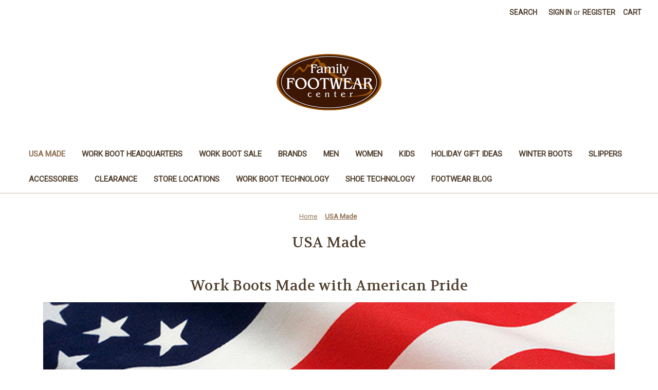

--- FILE ---
content_type: text/html; charset=UTF-8
request_url: https://www.familyfootwearcenter.com/usa-made-work-boots/
body_size: 16010
content:



<!DOCTYPE html>
<html class="no-js" lang="en">
    <head>
        <title>USA MADE BOOTS - Your American Work Boot Headquarters! - Family Footwear Center</title>
        <link rel="dns-prefetch preconnect" href="https://cdn11.bigcommerce.com/s-s62r70" crossorigin><link rel="dns-prefetch preconnect" href="https://fonts.googleapis.com/" crossorigin><link rel="dns-prefetch preconnect" href="https://fonts.gstatic.com/" crossorigin>
        <meta name="description" content="American Made Boots are handcrafted with pride by leather artisans and workers right here in the USA. Support your fellow workers and Buy American Made Work Boots!"><link rel='canonical' href='https://www.familyfootwearcenter.com/usa-made-work-boots/' /><meta name='platform' content='bigcommerce.stencil' />
        
                <link rel="next" href="https://www.familyfootwearcenter.com/usa-made-work-boots/?page=2">


        <link href="https://cdn11.bigcommerce.com/s-s62r70/product_images/family-footwear-center-favicon.png" rel="shortcut icon">
        <meta name="viewport" content="width=device-width, initial-scale=1">

        <script>
            document.documentElement.className = document.documentElement.className.replace('no-js', 'js');
        </script>

        <script>
    function browserSupportsAllFeatures() {
        return window.Promise
            && window.fetch
            && window.URL
            && window.URLSearchParams
            && window.WeakMap
            // object-fit support
            && ('objectFit' in document.documentElement.style);
    }

    function loadScript(src) {
        var js = document.createElement('script');
        js.src = src;
        js.onerror = function () {
            console.error('Failed to load polyfill script ' + src);
        };
        document.head.appendChild(js);
    }

    if (!browserSupportsAllFeatures()) {
        loadScript('https://cdn11.bigcommerce.com/s-s62r70/stencil/146d1ac0-b4c3-0139-5eee-36d7d1704904/e/5dfe1420-f17d-0137-e37d-0242ac110004/dist/theme-bundle.polyfills.js');
    }
</script>

        <script>
            window.lazySizesConfig = window.lazySizesConfig || {};
            window.lazySizesConfig.loadMode = 1;
        </script>
        <script async src="https://cdn11.bigcommerce.com/s-s62r70/stencil/146d1ac0-b4c3-0139-5eee-36d7d1704904/e/5dfe1420-f17d-0137-e37d-0242ac110004/dist/theme-bundle.head_async.js"></script>

        <script src="https://ajax.googleapis.com/ajax/libs/webfont/1.6.26/webfont.js"></script>

        <script>
            WebFont.load({
                custom: {
                    families: ['Karla', 'Roboto', 'Source Sans Pro']
                },
                classes: false
            });
        </script>

        <link href="https://fonts.googleapis.com/css?family=Volkhov:400%7CRoboto:400&display=swap" rel="stylesheet">
        <link data-stencil-stylesheet href="https://cdn11.bigcommerce.com/s-s62r70/stencil/146d1ac0-b4c3-0139-5eee-36d7d1704904/e/5dfe1420-f17d-0137-e37d-0242ac110004/css/theme-e0dac220-b1a6-013e-2403-72c9474ac898.css" rel="stylesheet">

        <!-- Start Tracking Code for analytics_googleanalytics -->

<!-- Google Tag Manager -->
<script>(function(w,d,s,l,i){w[l]=w[l]||[];w[l].push({'gtm.start':
new Date().getTime(),event:'gtm.js'});var f=d.getElementsByTagName(s)[0],
j=d.createElement(s),dl=l!='dataLayer'?'&l='+l:'';j.async=true;j.src=
'https://www.googletagmanager.com/gtm.js?id='+i+dl;f.parentNode.insertBefore(j,f);
})(window,document,'script','dataLayer','GTM-NFQ4FDN');</script>
<!-- End Google Tag Manager -->

<!-- Google Tag Manager (noscript) -->
<noscript><iframe src="https://www.googletagmanager.com/ns.html?id=GTM-NFQ4FDN"
height="0" width="0" style="display:none;visibility:hidden"></iframe></noscript>
<!-- End Google Tag Manager (noscript) -->


<script>
    (function(i,s,o,g,r,a,m){i['GoogleAnalyticsObject']=r;i[r]=i[r]||function(){
    (i[r].q=i[r].q||[]).push(arguments)},i[r].l=1*new Date();a=s.createElement(o),
    m=s.getElementsByTagName(o)[0];a.async=1;a.src=g;m.parentNode.insertBefore(a,m)
    })(window,document,'script','//www.google-analytics.com/analytics.js','ga');

    ga('create', 'UA-8050044-2', 'familyfootwearcenter.com');
    ga('send', 'pageview');
    ga('require', 'ecommerce', 'ecommerce.js');

    function trackEcommerce() {
    this._addTrans = addTrans;
    this._addItem = addItems;
    this._trackTrans = trackTrans;
    }
    function addTrans(orderID,store,total,tax,shipping,city,state,country) {
    ga('ecommerce:addTransaction', {
        'id': orderID,
        'affiliation': store,
        'revenue': total,
        'tax': tax,
        'shipping': shipping,
        'city': city,
        'state': state,
        'country': country
    });
    }
    function addItems(orderID,sku,product,variation,price,qty) {
    ga('ecommerce:addItem', {
        'id': orderID,
        'sku': sku,
        'name': product,
        'category': variation,
        'price': price,
        'quantity': qty
    });
    }
    function trackTrans() {
        ga('ecommerce:send');
    }
    var pageTracker = new trackEcommerce();
</script>

<!-- End Tracking Code for analytics_googleanalytics -->


<script type="text/javascript" src="https://checkout-sdk.bigcommerce.com/v1/loader.js" defer ></script>
<script type="text/javascript">
var BCData = {};
</script>
<!-- Global site tag (gtag.js) - Google Analytics -->
<script async src="https://www.googletagmanager.com/gtag/js?id=G-6MHT0T97JT"></script>
<script>
  window.dataLayer = window.dataLayer || [];
  function gtag(){dataLayer.push(arguments);}
  gtag('js', new Date());

  gtag('config', 'G-6MHT0T97JT');
</script>
<script nonce="">
(function () {
    var xmlHttp = new XMLHttpRequest();

    xmlHttp.open('POST', 'https://bes.gcp.data.bigcommerce.com/nobot');
    xmlHttp.setRequestHeader('Content-Type', 'application/json');
    xmlHttp.send('{"store_id":"853873","timezone_offset":"-4.0","timestamp":"2026-01-16T20:06:44.80160200Z","visit_id":"9aa22742-6dcc-48d4-8364-08402284b4ac","channel_id":1}');
})();
</script>

    </head>
    <body>
        <svg data-src="https://cdn11.bigcommerce.com/s-s62r70/stencil/146d1ac0-b4c3-0139-5eee-36d7d1704904/e/5dfe1420-f17d-0137-e37d-0242ac110004/img/icon-sprite.svg" class="icons-svg-sprite"></svg>

        <a href="#main-content" class="skip-to-main-link">Skip to main content</a>
<header class="header" role="banner">
    <a href="#" class="mobileMenu-toggle" data-mobile-menu-toggle="menu">
        <span class="mobileMenu-toggleIcon">Toggle menu</span>
    </a>
    <nav class="navUser">
    
    <ul class="navUser-section navUser-section--alt">
        <li class="navUser-item">
            <a class="navUser-action navUser-item--compare"
               href="/compare"
               data-compare-nav
               aria-label="Compare"
            >
                Compare <span class="countPill countPill--positive countPill--alt"></span>
            </a>
        </li>
        <li class="navUser-item">
            <button class="navUser-action navUser-action--quickSearch"
               type="button"
               id="quick-search-expand"
               data-search="quickSearch"
               aria-controls="quickSearch"
               aria-label="Search"
            >
                Search
            </button>
        </li>
        <li class="navUser-item navUser-item--account">
                <a class="navUser-action"
                   href="/login.php"
                   aria-label="Sign in"
                >
                    Sign in
                </a>
                    <span class="navUser-or">or</span>
                    <a class="navUser-action"
                       href="/login.php?action=create_account"
                       aria-label="Register"
                    >
                        Register
                    </a>
        </li>
        <li class="navUser-item navUser-item--cart">
            <a class="navUser-action"
               data-cart-preview
               data-dropdown="cart-preview-dropdown"
               data-options="align:right"
               href="/cart.php"
               aria-label="Cart with 0 items"
            >
                <span class="navUser-item-cartLabel">Cart</span>
                <span class="countPill cart-quantity"></span>
            </a>

            <div class="dropdown-menu" id="cart-preview-dropdown" data-dropdown-content aria-hidden="true"></div>
        </li>
    </ul>
    <div class="dropdown dropdown--quickSearch" id="quickSearch" aria-hidden="true" data-prevent-quick-search-close>
        <div class="container">
    <form class="form" onsubmit="return false" data-url="/search.php" data-quick-search-form>
        <fieldset class="form-fieldset">
            <div class="form-field">
                <label class="is-srOnly" for="nav-quick-search">Search</label>
                <input class="form-input"
                       data-search-quick
                       name="nav-quick-search"
                       id="nav-quick-search"
                       data-error-message="Search field cannot be empty."
                       placeholder="Search the store"
                       autocomplete="off"
                >
            </div>
        </fieldset>
    </form>
    <section class="quickSearchResults" data-bind="html: results"></section>
    <p role="status"
       aria-live="polite"
       class="aria-description--hidden"
       data-search-aria-message-predefined-text="product results for"
    ></p>
</div>
    </div>
</nav>

        <div class="header-logo header-logo--center">
            <a href="https://www.familyfootwearcenter.com/" class="header-logo__link" data-header-logo-link>
            <img class="header-logo-image-unknown-size" src="https://cdn11.bigcommerce.com/s-s62r70/images/stencil/original/ffc_logo_1429712775__63813.original.png" alt="Family Footwear Center" title="Family Footwear Center">
</a>
        </div>
    <div class="navPages-container" id="menu" data-menu>
        <nav class="navPages">
    <div class="navPages-quickSearch">
        <div class="container">
    <form class="form" onsubmit="return false" data-url="/search.php" data-quick-search-form>
        <fieldset class="form-fieldset">
            <div class="form-field">
                <label class="is-srOnly" for="nav-menu-quick-search">Search</label>
                <input class="form-input"
                       data-search-quick
                       name="nav-menu-quick-search"
                       id="nav-menu-quick-search"
                       data-error-message="Search field cannot be empty."
                       placeholder="Search the store"
                       autocomplete="off"
                >
            </div>
        </fieldset>
    </form>
    <section class="quickSearchResults" data-bind="html: results"></section>
    <p role="status"
       aria-live="polite"
       class="aria-description--hidden"
       data-search-aria-message-predefined-text="product results for"
    ></p>
</div>
    </div>
    <ul class="navPages-list">
            <li class="navPages-item">
                <a class="navPages-action activePage"
   href="https://www.familyfootwearcenter.com/usa-made-work-boots/"
   aria-label="USA Made"
>
    USA Made
</a>
            </li>
            <li class="navPages-item">
                <a class="navPages-action"
   href="https://www.familyfootwearcenter.com/mens-work-boot-headquarters/"
   aria-label="Work Boot Headquarters"
>
    Work Boot Headquarters
</a>
            </li>
            <li class="navPages-item">
                <a class="navPages-action"
   href="https://www.familyfootwearcenter.com/work-boot-sale/"
   aria-label="WORK BOOT SALE"
>
    WORK BOOT SALE
</a>
            </li>
            <li class="navPages-item">
                <a class="navPages-action"
   href="https://www.familyfootwearcenter.com/brands/"
   aria-label="Brands"
>
    Brands
</a>
            </li>
            <li class="navPages-item">
                <a class="navPages-action"
   href="https://www.familyfootwearcenter.com/mens-shoes/"
   aria-label="Men"
>
    Men
</a>
            </li>
            <li class="navPages-item">
                <a class="navPages-action"
   href="https://www.familyfootwearcenter.com/womens-shoes/"
   aria-label="Women"
>
    Women
</a>
            </li>
            <li class="navPages-item">
                <a class="navPages-action"
   href="https://www.familyfootwearcenter.com/kids-shoes/"
   aria-label="Kids"
>
    Kids
</a>
            </li>
            <li class="navPages-item">
                <a class="navPages-action"
   href="https://www.familyfootwearcenter.com/holiday-gift-ideas/"
   aria-label="Holiday Gift Ideas"
>
    Holiday Gift Ideas
</a>
            </li>
            <li class="navPages-item">
                <a class="navPages-action"
   href="https://www.familyfootwearcenter.com/winter-boots/"
   aria-label="Winter Boots"
>
    Winter Boots
</a>
            </li>
            <li class="navPages-item">
                <a class="navPages-action"
   href="https://www.familyfootwearcenter.com/slippers/"
   aria-label="Slippers"
>
    Slippers
</a>
            </li>
            <li class="navPages-item">
                <a class="navPages-action"
   href="https://www.familyfootwearcenter.com/accessories/"
   aria-label="Accessories"
>
    Accessories
</a>
            </li>
            <li class="navPages-item">
                <a class="navPages-action"
   href="https://www.familyfootwearcenter.com/clearance/"
   aria-label="Clearance"
>
    Clearance
</a>
            </li>
            <li class="navPages-item">
                <a class="navPages-action"
   href="https://www.familyfootwearcenter.com/store-locations/"
   aria-label="Store Locations"
>
    Store Locations
</a>
            </li>
            <li class="navPages-item">
                <a class="navPages-action"
   href="https://www.familyfootwearcenter.com/work-boot-technology-1/"
   aria-label="Work Boot Technology"
>
    Work Boot Technology
</a>
            </li>
            <li class="navPages-item">
                <a class="navPages-action"
   href="https://www.familyfootwearcenter.com/shoe-technology/"
   aria-label="Shoe Technology"
>
    Shoe Technology
</a>
            </li>
            <li class="navPages-item">
                <a class="navPages-action"
   href="https://www.familyfootwearcenter.com/footwear-blog-1/"
   aria-label="Footwear Blog"
>
    Footwear Blog
</a>
            </li>
    </ul>
    <ul class="navPages-list navPages-list--user">
            <li class="navPages-item">
                <a class="navPages-action"
                   href="/login.php"
                   aria-label="Sign in"
                >
                    Sign in
                </a>
                    or
                    <a class="navPages-action"
                       href="/login.php?action=create_account"
                       aria-label="Register"
                    >
                        Register
                    </a>
            </li>
    </ul>
</nav>
    </div>
</header>
<div data-content-region="header_bottom--global"><div data-layout-id="91993ea8-e65a-4c0f-9247-b9ebeec2bce7">       <div data-sub-layout-container="f6af93b6-4d09-422b-bb37-536479d886ee" data-layout-name="Layout">
    <style data-container-styling="f6af93b6-4d09-422b-bb37-536479d886ee">
        [data-sub-layout-container="f6af93b6-4d09-422b-bb37-536479d886ee"] {
            box-sizing: border-box;
            display: flex;
            flex-wrap: wrap;
            z-index: 0;
            position: relative;
            height: ;
            padding-top: 0px;
            padding-right: 0px;
            padding-bottom: 0px;
            padding-left: 0px;
            margin-top: 0px;
            margin-right: 0px;
            margin-bottom: 0px;
            margin-left: 0px;
            border-width: 0px;
            border-style: solid;
            border-color: #333333;
        }

        [data-sub-layout-container="f6af93b6-4d09-422b-bb37-536479d886ee"]:after {
            display: block;
            position: absolute;
            top: 0;
            left: 0;
            bottom: 0;
            right: 0;
            background-size: cover;
            z-index: auto;
        }
    </style>

    <div data-sub-layout="400db150-6bc0-4853-b151-d3c51970ac58">
        <style data-column-styling="400db150-6bc0-4853-b151-d3c51970ac58">
            [data-sub-layout="400db150-6bc0-4853-b151-d3c51970ac58"] {
                display: flex;
                flex-direction: column;
                box-sizing: border-box;
                flex-basis: 100%;
                max-width: 100%;
                z-index: 0;
                position: relative;
                height: ;
                padding-top: 0px;
                padding-right: 10.5px;
                padding-bottom: 0px;
                padding-left: 10.5px;
                margin-top: 0px;
                margin-right: 0px;
                margin-bottom: 0px;
                margin-left: 0px;
                border-width: 0px;
                border-style: solid;
                border-color: #333333;
                justify-content: center;
            }
            [data-sub-layout="400db150-6bc0-4853-b151-d3c51970ac58"]:after {
                display: block;
                position: absolute;
                top: 0;
                left: 0;
                bottom: 0;
                right: 0;
                background-size: cover;
                z-index: auto;
            }
            @media only screen and (max-width: 700px) {
                [data-sub-layout="400db150-6bc0-4853-b151-d3c51970ac58"] {
                    flex-basis: 100%;
                    max-width: 100%;
                }
            }
        </style>
    </div>
</div>

</div></div>
<div data-content-region="header_bottom"></div>
        <main class="body" id="main-content" role="main" data-currency-code="USD">
     
    <div class="container">
        
<nav aria-label="Breadcrumb">
    <ol class="breadcrumbs" itemscope itemtype="https://schema.org/BreadcrumbList">
                <li class="breadcrumb " itemprop="itemListElement" itemscope itemtype="https://schema.org/ListItem">
                    <a class="breadcrumb-label"
                       itemprop="item"
                       href="https://www.familyfootwearcenter.com/"
                       
                    >
                        <span itemprop="name">Home</span>
                    </a>
                    <meta itemprop="position" content="1" />
                </li>
                <li class="breadcrumb is-active" itemprop="itemListElement" itemscope itemtype="https://schema.org/ListItem">
                    <a class="breadcrumb-label"
                       itemprop="item"
                       href="https://www.familyfootwearcenter.com/usa-made-work-boots/"
                       aria-current="page"
                    >
                        <span itemprop="name">USA Made</span>
                    </a>
                    <meta itemprop="position" content="2" />
                </li>
    </ol>
</nav>
    <h1 class="page-heading">USA Made</h1>
    <div data-content-region="category_below_header"></div>
<h1 style="text-align: center;">Work Boots Made with American Pride</h1>
<p style="text-align: center;"><img class="__mce_add_custom__" title="usa-1-american-made-work-boots-steel-toe-insulated-best-made-in-usa-work-boots-category-page-image.jpg" src="https://cdn7.bigcommerce.com/s-s62r70/product_images/uploaded_images/usa-1-american-made-work-boots-steel-toe-insulated-best-made-in-usa-work-boots-category-page-image.jpg" alt="usa-1-american-made-work-boots-steel-toe-insulated-best-made-in-usa-work-boots-category-page-image.jpg" width="1500" height="300" /></p>
<p>&nbsp;</p>
<p style="text-align: center;"><span style="color: #4f3f2f;"><span style="color: #0000ff;"><a href="https://www.familyfootwearcenter.com/blog/made-in-the-usa-work-boots-elusive-as-a-yeti-75030b/"><span style="color: #0000ff;">ARE YOUR WORK BOOTS REALLY MADE IN THE USA?<br />Here's How to Tell!&nbsp;</span></a>&nbsp;</span><br /><br /></span></p>
<div class="page">
        <aside class="page-sidebar" id="faceted-search-container">
            <nav>
        <div class="sidebarBlock">
            <h2 class="sidebarBlock-heading">USA Made</h2>
            <ul class="navList">
                <li class="navList-item">
                    <a class="navList-action" href="https://www.familyfootwearcenter.com/usa-made-berry-compliant/" title="USA Made Berry Compliant">USA Made Berry Compliant</a>
                </li>
            </ul>
        </div>

        <div id="facetedSearch" class="facetedSearch sidebarBlock">
    <div class="facetedSearch-refineFilters sidebarBlock">
    <h2 class="sidebarBlock-heading">
        Refine by
    </h2>

        <p>No filters applied</p>

</div>

    <a href="#facetedSearch-navList" role="button" class="facetedSearch-toggle toggleLink" data-collapsible>
        <span class="facetedSearch-toggle-text">
                Browse by BRANDS, STYLE &amp; more
        </span>

        <span class="facetedSearch-toggle-indicator">
            <span class="toggleLink-text toggleLink-text--on">
                Hide Filters

                <i class="icon" aria-hidden="true">
                    <svg><use xlink:href="#icon-keyboard-arrow-up"/></svg>
                </i>
            </span>

            <span class="toggleLink-text toggleLink-text--off">
                Show Filters

                <i class="icon" aria-hidden="true">
                    <svg><use xlink:href="#icon-keyboard-arrow-down"/></svg>
                </i>
            </span>
        </span>
    </a>

        <div id="facetedSearch-navList"
            class="facetedSearch-navList"
        >
            <div class="accordion accordion--navList">
                        
                        
                        
                        
                        
                        
                        
                        
                        
                        
                        
            </div>

            <div class="blocker" style="display: none;"></div>
        </div>
</div>
</nav>
        </aside>

    <div class="page-content" id="product-listing-container">
            <form class="actionBar" method="get" data-sort-by="product">
    <fieldset class="form-fieldset actionBar-section">
    <div class="form-field">
        <label class="form-label" for="sort">Sort By:</label>
        <select class="form-select form-select--small " name="sort" id="sort" role="listbox">
            <option value="featured" >Featured Items</option>
            <option value="newest" selected>Newest Items</option>
            <option value="bestselling" >Best Selling</option>
            <option value="alphaasc" >A to Z</option>
            <option value="alphadesc" >Z to A</option>
            <option value="avgcustomerreview" >By Review</option>
            <option value="priceasc" >Price: Ascending</option>
            <option value="pricedesc" >Price: Descending</option>
        </select>
    </div>
</fieldset>
</form>

    <form action="/compare" method='POST'  data-product-compare>
                <ul class="productGrid">
    <li class="product">
            <article
    class="card
    "
    data-test="card-5948"
>
    <figure class="card-figure">
        <a href="https://www.familyfootwearcenter.com/carolina-ca7568-usa-union-made-amp-6-roughout-steel-toe-non-insulated-work-boots/"
           class="card-figure__link"
           aria-label="Carolina CA7568 USA UNION MADE AMP 6&quot; ROUGHOUT Steel Toe Non-Insulated Work Boots,$274.99
"
           
        >
            <div class="card-img-container">
                <img src="https://cdn11.bigcommerce.com/s-s62r70/images/stencil/500x659/products/5948/21768/CA7568__85822.1752245658.jpg?c=2" alt="Carolina CA7568 USA UNION MADE AMP 6&quot; ROUGHOUT Steel Toe Non-Insulated Work Boots" title="Carolina CA7568 USA UNION MADE AMP 6&quot; ROUGHOUT Steel Toe Non-Insulated Work Boots" data-sizes="auto"
    srcset="https://cdn11.bigcommerce.com/s-s62r70/images/stencil/80w/products/5948/21768/CA7568__85822.1752245658.jpg?c=2"
data-srcset="https://cdn11.bigcommerce.com/s-s62r70/images/stencil/80w/products/5948/21768/CA7568__85822.1752245658.jpg?c=2 80w, https://cdn11.bigcommerce.com/s-s62r70/images/stencil/160w/products/5948/21768/CA7568__85822.1752245658.jpg?c=2 160w, https://cdn11.bigcommerce.com/s-s62r70/images/stencil/320w/products/5948/21768/CA7568__85822.1752245658.jpg?c=2 320w, https://cdn11.bigcommerce.com/s-s62r70/images/stencil/640w/products/5948/21768/CA7568__85822.1752245658.jpg?c=2 640w, https://cdn11.bigcommerce.com/s-s62r70/images/stencil/960w/products/5948/21768/CA7568__85822.1752245658.jpg?c=2 960w, https://cdn11.bigcommerce.com/s-s62r70/images/stencil/1280w/products/5948/21768/CA7568__85822.1752245658.jpg?c=2 1280w, https://cdn11.bigcommerce.com/s-s62r70/images/stencil/1920w/products/5948/21768/CA7568__85822.1752245658.jpg?c=2 1920w, https://cdn11.bigcommerce.com/s-s62r70/images/stencil/2560w/products/5948/21768/CA7568__85822.1752245658.jpg?c=2 2560w"

class="lazyload card-image"

 />
            </div>
        </a>

        <figcaption class="card-figcaption">
            <div class="card-figcaption-body">
                            <button class="button button--small card-figcaption-button quickview" data-product-id="5948">Quick view</button>
                    <label class="button button--small card-figcaption-button" for="compare-5948">
                        Compare <input type="checkbox" name="products[]" value="5948" id="compare-5948" data-compare-id="5948">
                    </label>
                            <a href="https://www.familyfootwearcenter.com/carolina-ca7568-usa-union-made-amp-6-roughout-steel-toe-non-insulated-work-boots/" data-event-type="product-click" class="button button--small card-figcaption-button" data-product-id="5948">Choose Options</a>
            </div>
        </figcaption>
    </figure>
    <div class="card-body">
            <p class="card-text" data-test-info-type="brandName">Carolina</p>
        <h3 class="card-title">
            <a aria-label="Carolina CA7568 USA UNION MADE AMP 6&quot; ROUGHOUT Steel Toe Non-Insulated Work Boots,$274.99
"
               href="https://www.familyfootwearcenter.com/carolina-ca7568-usa-union-made-amp-6-roughout-steel-toe-non-insulated-work-boots/"
               >Carolina CA7568 USA UNION MADE AMP 6&quot; ROUGHOUT Steel Toe Non-Insulated Work Boots</a>
        </h3>

        <div class="card-text" data-test-info-type="price">
                
        <div class="price-section price-section--withoutTax rrp-price--withoutTax" style="display: none;">
            MSRP:
            <span data-product-rrp-price-without-tax class="price price--rrp"> 
                
            </span>
        </div>
        <div class="price-section price-section--withoutTax non-sale-price--withoutTax" style="display: none;">
            Was:
            <span data-product-non-sale-price-without-tax class="price price--non-sale">
                
            </span>
        </div>
        <div class="price-section price-section--withoutTax" >
            <span class="price-label" >
                
            </span>
            <span class="price-now-label" style="display: none;">
                Now:
            </span>
            <span data-product-price-without-tax class="price price--withoutTax">$274.99</span>
        </div>
        </div>
            </div>
</article>
    </li>
    <li class="product">
            <article
    class="card
    "
    data-test="card-5947"
>
    <figure class="card-figure">
        <a href="https://www.familyfootwearcenter.com/carolina-ca7068-usa-union-made-amp-6-roughout-soft-toe-non-insulated-work-boots/"
           class="card-figure__link"
           aria-label="Carolina CA7068 USA UNION MADE AMP 6&quot; ROUGHOUT Soft Toe Non-Insulated Work Boots,$264.99
"
           
        >
            <div class="card-img-container">
                <img src="https://cdn11.bigcommerce.com/s-s62r70/images/stencil/500x659/products/5947/21752/CA7068__04480.1752244139.jpg?c=2" alt="Carolina CA7068 USA UNION MADE AMP 6&quot; ROUGHOUT Soft Toe Non-Insulated Work Boots" title="Carolina CA7068 USA UNION MADE AMP 6&quot; ROUGHOUT Soft Toe Non-Insulated Work Boots" data-sizes="auto"
    srcset="https://cdn11.bigcommerce.com/s-s62r70/images/stencil/80w/products/5947/21752/CA7068__04480.1752244139.jpg?c=2"
data-srcset="https://cdn11.bigcommerce.com/s-s62r70/images/stencil/80w/products/5947/21752/CA7068__04480.1752244139.jpg?c=2 80w, https://cdn11.bigcommerce.com/s-s62r70/images/stencil/160w/products/5947/21752/CA7068__04480.1752244139.jpg?c=2 160w, https://cdn11.bigcommerce.com/s-s62r70/images/stencil/320w/products/5947/21752/CA7068__04480.1752244139.jpg?c=2 320w, https://cdn11.bigcommerce.com/s-s62r70/images/stencil/640w/products/5947/21752/CA7068__04480.1752244139.jpg?c=2 640w, https://cdn11.bigcommerce.com/s-s62r70/images/stencil/960w/products/5947/21752/CA7068__04480.1752244139.jpg?c=2 960w, https://cdn11.bigcommerce.com/s-s62r70/images/stencil/1280w/products/5947/21752/CA7068__04480.1752244139.jpg?c=2 1280w, https://cdn11.bigcommerce.com/s-s62r70/images/stencil/1920w/products/5947/21752/CA7068__04480.1752244139.jpg?c=2 1920w, https://cdn11.bigcommerce.com/s-s62r70/images/stencil/2560w/products/5947/21752/CA7068__04480.1752244139.jpg?c=2 2560w"

class="lazyload card-image"

 />
            </div>
        </a>

        <figcaption class="card-figcaption">
            <div class="card-figcaption-body">
                            <button class="button button--small card-figcaption-button quickview" data-product-id="5947">Quick view</button>
                    <label class="button button--small card-figcaption-button" for="compare-5947">
                        Compare <input type="checkbox" name="products[]" value="5947" id="compare-5947" data-compare-id="5947">
                    </label>
                            <a href="https://www.familyfootwearcenter.com/carolina-ca7068-usa-union-made-amp-6-roughout-soft-toe-non-insulated-work-boots/" data-event-type="product-click" class="button button--small card-figcaption-button" data-product-id="5947">Choose Options</a>
            </div>
        </figcaption>
    </figure>
    <div class="card-body">
            <p class="card-text" data-test-info-type="brandName">Carolina</p>
        <h3 class="card-title">
            <a aria-label="Carolina CA7068 USA UNION MADE AMP 6&quot; ROUGHOUT Soft Toe Non-Insulated Work Boots,$264.99
"
               href="https://www.familyfootwearcenter.com/carolina-ca7068-usa-union-made-amp-6-roughout-soft-toe-non-insulated-work-boots/"
               >Carolina CA7068 USA UNION MADE AMP 6&quot; ROUGHOUT Soft Toe Non-Insulated Work Boots</a>
        </h3>

        <div class="card-text" data-test-info-type="price">
                
        <div class="price-section price-section--withoutTax rrp-price--withoutTax" style="display: none;">
            MSRP:
            <span data-product-rrp-price-without-tax class="price price--rrp"> 
                
            </span>
        </div>
        <div class="price-section price-section--withoutTax non-sale-price--withoutTax" style="display: none;">
            Was:
            <span data-product-non-sale-price-without-tax class="price price--non-sale">
                
            </span>
        </div>
        <div class="price-section price-section--withoutTax" >
            <span class="price-label" >
                
            </span>
            <span class="price-now-label" style="display: none;">
                Now:
            </span>
            <span data-product-price-without-tax class="price price--withoutTax">$264.99</span>
        </div>
        </div>
            </div>
</article>
    </li>
    <li class="product">
            <article
    class="card
    "
    data-test="card-5941"
>
    <figure class="card-figure">
        <a href="https://www.familyfootwearcenter.com/thorogood-814-3554-usa-logger-series-400g-insulated-soft-toe-logger-boots/"
           class="card-figure__link"
           aria-label="Thorogood 814-3554 USA LOGGER SERIES 400g Insulated Soft Toe Logger Boots,$199.00
"
           
        >
            <div class="card-img-container">
                <img src="https://cdn11.bigcommerce.com/s-s62r70/images/stencil/500x659/products/5941/21667/814-3554__64285.1752165144.jpg?c=2" alt="Thorogood 814-3554 USA LOGGER SERIES 400g Insulated Soft Toe Logger Boots" title="Thorogood 814-3554 USA LOGGER SERIES 400g Insulated Soft Toe Logger Boots" data-sizes="auto"
    srcset="https://cdn11.bigcommerce.com/s-s62r70/images/stencil/80w/products/5941/21667/814-3554__64285.1752165144.jpg?c=2"
data-srcset="https://cdn11.bigcommerce.com/s-s62r70/images/stencil/80w/products/5941/21667/814-3554__64285.1752165144.jpg?c=2 80w, https://cdn11.bigcommerce.com/s-s62r70/images/stencil/160w/products/5941/21667/814-3554__64285.1752165144.jpg?c=2 160w, https://cdn11.bigcommerce.com/s-s62r70/images/stencil/320w/products/5941/21667/814-3554__64285.1752165144.jpg?c=2 320w, https://cdn11.bigcommerce.com/s-s62r70/images/stencil/640w/products/5941/21667/814-3554__64285.1752165144.jpg?c=2 640w, https://cdn11.bigcommerce.com/s-s62r70/images/stencil/960w/products/5941/21667/814-3554__64285.1752165144.jpg?c=2 960w, https://cdn11.bigcommerce.com/s-s62r70/images/stencil/1280w/products/5941/21667/814-3554__64285.1752165144.jpg?c=2 1280w, https://cdn11.bigcommerce.com/s-s62r70/images/stencil/1920w/products/5941/21667/814-3554__64285.1752165144.jpg?c=2 1920w, https://cdn11.bigcommerce.com/s-s62r70/images/stencil/2560w/products/5941/21667/814-3554__64285.1752165144.jpg?c=2 2560w"

class="lazyload card-image"

 />
            </div>
        </a>

        <figcaption class="card-figcaption">
            <div class="card-figcaption-body">
                            <button class="button button--small card-figcaption-button quickview" data-product-id="5941">Quick view</button>
                    <label class="button button--small card-figcaption-button" for="compare-5941">
                        Compare <input type="checkbox" name="products[]" value="5941" id="compare-5941" data-compare-id="5941">
                    </label>
                            <a href="https://www.familyfootwearcenter.com/thorogood-814-3554-usa-logger-series-400g-insulated-soft-toe-logger-boots/" data-event-type="product-click" class="button button--small card-figcaption-button" data-product-id="5941">Choose Options</a>
            </div>
        </figcaption>
    </figure>
    <div class="card-body">
            <p class="card-text" data-test-info-type="brandName">Thorogood</p>
        <h3 class="card-title">
            <a aria-label="Thorogood 814-3554 USA LOGGER SERIES 400g Insulated Soft Toe Logger Boots,$199.00
"
               href="https://www.familyfootwearcenter.com/thorogood-814-3554-usa-logger-series-400g-insulated-soft-toe-logger-boots/"
               >Thorogood 814-3554 USA LOGGER SERIES 400g Insulated Soft Toe Logger Boots</a>
        </h3>

        <div class="card-text" data-test-info-type="price">
                
        <div class="price-section price-section--withoutTax rrp-price--withoutTax" >
            MSRP:
            <span data-product-rrp-price-without-tax class="price price--rrp"> 
                $384.95
            </span>
        </div>
        <div class="price-section price-section--withoutTax non-sale-price--withoutTax" style="display: none;">
            Was:
            <span data-product-non-sale-price-without-tax class="price price--non-sale">
                
            </span>
        </div>
        <div class="price-section price-section--withoutTax" >
            <span class="price-label" >
                
            </span>
            <span class="price-now-label" style="display: none;">
                Now:
            </span>
            <span data-product-price-without-tax class="price price--withoutTax">$199.00</span>
        </div>
        </div>
            </div>
</article>
    </li>
    <li class="product">
            <article
    class="card
    "
    data-test="card-5824"
>
    <figure class="card-figure">
        <a href="https://www.familyfootwearcenter.com/thorogood-814-3890-usa-1957-series-8-soft-moc-toe-non-insulated-maxwear90-wedge-boots/"
           class="card-figure__link"
           aria-label="Thorogood 814-3890 USA 1957 SERIES  8&quot; Soft Moc Toe Non-Insulated MAXWear90 Wedge Boots,$284.95
"
           
        >
            <div class="card-img-container">
                <img src="https://cdn11.bigcommerce.com/s-s62r70/images/stencil/500x659/products/5824/20384/814-3890__66822.1726852666.jpg?c=2" alt="Thorogood 814-3890 USA 1957 SERIES 8&quot; Soft Crazy Horse Moc Toe Non-Insulated MAXWear90 Wedge Boots" title="Thorogood 814-3890 USA 1957 SERIES 8&quot; Soft Crazy Horse Moc Toe Non-Insulated MAXWear90 Wedge Boots" data-sizes="auto"
    srcset="https://cdn11.bigcommerce.com/s-s62r70/images/stencil/80w/products/5824/20384/814-3890__66822.1726852666.jpg?c=2"
data-srcset="https://cdn11.bigcommerce.com/s-s62r70/images/stencil/80w/products/5824/20384/814-3890__66822.1726852666.jpg?c=2 80w, https://cdn11.bigcommerce.com/s-s62r70/images/stencil/160w/products/5824/20384/814-3890__66822.1726852666.jpg?c=2 160w, https://cdn11.bigcommerce.com/s-s62r70/images/stencil/320w/products/5824/20384/814-3890__66822.1726852666.jpg?c=2 320w, https://cdn11.bigcommerce.com/s-s62r70/images/stencil/640w/products/5824/20384/814-3890__66822.1726852666.jpg?c=2 640w, https://cdn11.bigcommerce.com/s-s62r70/images/stencil/960w/products/5824/20384/814-3890__66822.1726852666.jpg?c=2 960w, https://cdn11.bigcommerce.com/s-s62r70/images/stencil/1280w/products/5824/20384/814-3890__66822.1726852666.jpg?c=2 1280w, https://cdn11.bigcommerce.com/s-s62r70/images/stencil/1920w/products/5824/20384/814-3890__66822.1726852666.jpg?c=2 1920w, https://cdn11.bigcommerce.com/s-s62r70/images/stencil/2560w/products/5824/20384/814-3890__66822.1726852666.jpg?c=2 2560w"

class="lazyload card-image"

 />
            </div>
        </a>

        <figcaption class="card-figcaption">
            <div class="card-figcaption-body">
                            <button class="button button--small card-figcaption-button quickview" data-product-id="5824">Quick view</button>
                    <label class="button button--small card-figcaption-button" for="compare-5824">
                        Compare <input type="checkbox" name="products[]" value="5824" id="compare-5824" data-compare-id="5824">
                    </label>
                            <a href="https://www.familyfootwearcenter.com/thorogood-814-3890-usa-1957-series-8-soft-moc-toe-non-insulated-maxwear90-wedge-boots/" data-event-type="product-click" class="button button--small card-figcaption-button" data-product-id="5824">Choose Options</a>
            </div>
        </figcaption>
    </figure>
    <div class="card-body">
            <p class="card-text" data-test-info-type="brandName">Thorogood</p>
        <h3 class="card-title">
            <a aria-label="Thorogood 814-3890 USA 1957 SERIES  8&quot; Soft Moc Toe Non-Insulated MAXWear90 Wedge Boots,$284.95
"
               href="https://www.familyfootwearcenter.com/thorogood-814-3890-usa-1957-series-8-soft-moc-toe-non-insulated-maxwear90-wedge-boots/"
               >Thorogood 814-3890 USA 1957 SERIES  8&quot; Soft Moc Toe Non-Insulated MAXWear90 Wedge Boots</a>
        </h3>

        <div class="card-text" data-test-info-type="price">
                
        <div class="price-section price-section--withoutTax rrp-price--withoutTax" style="display: none;">
            MSRP:
            <span data-product-rrp-price-without-tax class="price price--rrp"> 
                
            </span>
        </div>
        <div class="price-section price-section--withoutTax non-sale-price--withoutTax" style="display: none;">
            Was:
            <span data-product-non-sale-price-without-tax class="price price--non-sale">
                
            </span>
        </div>
        <div class="price-section price-section--withoutTax" >
            <span class="price-label" >
                
            </span>
            <span class="price-now-label" style="display: none;">
                Now:
            </span>
            <span data-product-price-without-tax class="price price--withoutTax">$284.95</span>
        </div>
        </div>
            </div>
</article>
    </li>
    <li class="product">
            <article
    class="card
    "
    data-test="card-5727"
>
    <figure class="card-figure">
        <a href="https://www.familyfootwearcenter.com/thorogood-814-4364-usa-american-heritage-8-tobacco-soft-toe-non-insulated-wedge-work-boots/"
           class="card-figure__link"
           aria-label="Thorogood 814-4364 USA AMERICAN HERITAGE 8&quot; TOBACCO Soft Toe Non-Insulated Wedge Work Boots,$284.95
"
           
        >
            <div class="card-img-container">
                <img src="https://cdn11.bigcommerce.com/s-s62r70/images/stencil/500x659/products/5727/19493/814-4364__77690.1721077411.jpg?c=2" alt="Thorogood 814-4364 USA AMERICAN HERITAGE 8&quot; TOBACCO Soft Toe Non-Insulated Wedge Work Boots" title="Thorogood 814-4364 USA AMERICAN HERITAGE 8&quot; TOBACCO Soft Toe Non-Insulated Wedge Work Boots" data-sizes="auto"
    srcset="https://cdn11.bigcommerce.com/s-s62r70/images/stencil/80w/products/5727/19493/814-4364__77690.1721077411.jpg?c=2"
data-srcset="https://cdn11.bigcommerce.com/s-s62r70/images/stencil/80w/products/5727/19493/814-4364__77690.1721077411.jpg?c=2 80w, https://cdn11.bigcommerce.com/s-s62r70/images/stencil/160w/products/5727/19493/814-4364__77690.1721077411.jpg?c=2 160w, https://cdn11.bigcommerce.com/s-s62r70/images/stencil/320w/products/5727/19493/814-4364__77690.1721077411.jpg?c=2 320w, https://cdn11.bigcommerce.com/s-s62r70/images/stencil/640w/products/5727/19493/814-4364__77690.1721077411.jpg?c=2 640w, https://cdn11.bigcommerce.com/s-s62r70/images/stencil/960w/products/5727/19493/814-4364__77690.1721077411.jpg?c=2 960w, https://cdn11.bigcommerce.com/s-s62r70/images/stencil/1280w/products/5727/19493/814-4364__77690.1721077411.jpg?c=2 1280w, https://cdn11.bigcommerce.com/s-s62r70/images/stencil/1920w/products/5727/19493/814-4364__77690.1721077411.jpg?c=2 1920w, https://cdn11.bigcommerce.com/s-s62r70/images/stencil/2560w/products/5727/19493/814-4364__77690.1721077411.jpg?c=2 2560w"

class="lazyload card-image"

 />
            </div>
        </a>

        <figcaption class="card-figcaption">
            <div class="card-figcaption-body">
                            <button class="button button--small card-figcaption-button quickview" data-product-id="5727">Quick view</button>
                    <label class="button button--small card-figcaption-button" for="compare-5727">
                        Compare <input type="checkbox" name="products[]" value="5727" id="compare-5727" data-compare-id="5727">
                    </label>
                            <a href="https://www.familyfootwearcenter.com/thorogood-814-4364-usa-american-heritage-8-tobacco-soft-toe-non-insulated-wedge-work-boots/" data-event-type="product-click" class="button button--small card-figcaption-button" data-product-id="5727">Choose Options</a>
            </div>
        </figcaption>
    </figure>
    <div class="card-body">
            <p class="card-text" data-test-info-type="brandName">Thorogood</p>
        <h3 class="card-title">
            <a aria-label="Thorogood 814-4364 USA AMERICAN HERITAGE 8&quot; TOBACCO Soft Toe Non-Insulated Wedge Work Boots,$284.95
"
               href="https://www.familyfootwearcenter.com/thorogood-814-4364-usa-american-heritage-8-tobacco-soft-toe-non-insulated-wedge-work-boots/"
               >Thorogood 814-4364 USA AMERICAN HERITAGE 8&quot; TOBACCO Soft Toe Non-Insulated Wedge Work Boots</a>
        </h3>

        <div class="card-text" data-test-info-type="price">
                
        <div class="price-section price-section--withoutTax rrp-price--withoutTax" style="display: none;">
            MSRP:
            <span data-product-rrp-price-without-tax class="price price--rrp"> 
                
            </span>
        </div>
        <div class="price-section price-section--withoutTax non-sale-price--withoutTax" style="display: none;">
            Was:
            <span data-product-non-sale-price-without-tax class="price price--non-sale">
                
            </span>
        </div>
        <div class="price-section price-section--withoutTax" >
            <span class="price-label" >
                
            </span>
            <span class="price-now-label" style="display: none;">
                Now:
            </span>
            <span data-product-price-without-tax class="price price--withoutTax">$284.95</span>
        </div>
        </div>
            </div>
</article>
    </li>
    <li class="product">
            <article
    class="card
    "
    data-test="card-5726"
>
    <figure class="card-figure">
        <a href="https://www.familyfootwearcenter.com/thorogood-804-4210-usa-american-heritage-8-tobacco-composite-toe-non-insulated-wedge-work-boots/"
           class="card-figure__link"
           aria-label="Thorogood 804-4210 USA AMERICAN HERITAGE 8&quot; TOBACCO Composite Toe Non-Insulated Wedge Work Boots,$309.95
"
           
        >
            <div class="card-img-container">
                <img src="https://cdn11.bigcommerce.com/s-s62r70/images/stencil/500x659/products/5726/19485/804-4210__64778.1721076199.jpg?c=2" alt="Thorogood 804-4210 USA AMERICAN HERITAGE 8&quot; TOBACCO Composite Toe Non-Insulated Wedge Work Boots*" title="Thorogood 804-4210 USA AMERICAN HERITAGE 8&quot; TOBACCO Composite Toe Non-Insulated Wedge Work Boots*" data-sizes="auto"
    srcset="https://cdn11.bigcommerce.com/s-s62r70/images/stencil/80w/products/5726/19485/804-4210__64778.1721076199.jpg?c=2"
data-srcset="https://cdn11.bigcommerce.com/s-s62r70/images/stencil/80w/products/5726/19485/804-4210__64778.1721076199.jpg?c=2 80w, https://cdn11.bigcommerce.com/s-s62r70/images/stencil/160w/products/5726/19485/804-4210__64778.1721076199.jpg?c=2 160w, https://cdn11.bigcommerce.com/s-s62r70/images/stencil/320w/products/5726/19485/804-4210__64778.1721076199.jpg?c=2 320w, https://cdn11.bigcommerce.com/s-s62r70/images/stencil/640w/products/5726/19485/804-4210__64778.1721076199.jpg?c=2 640w, https://cdn11.bigcommerce.com/s-s62r70/images/stencil/960w/products/5726/19485/804-4210__64778.1721076199.jpg?c=2 960w, https://cdn11.bigcommerce.com/s-s62r70/images/stencil/1280w/products/5726/19485/804-4210__64778.1721076199.jpg?c=2 1280w, https://cdn11.bigcommerce.com/s-s62r70/images/stencil/1920w/products/5726/19485/804-4210__64778.1721076199.jpg?c=2 1920w, https://cdn11.bigcommerce.com/s-s62r70/images/stencil/2560w/products/5726/19485/804-4210__64778.1721076199.jpg?c=2 2560w"

class="lazyload card-image"

 />
            </div>
        </a>

        <figcaption class="card-figcaption">
            <div class="card-figcaption-body">
                            <button class="button button--small card-figcaption-button quickview" data-product-id="5726">Quick view</button>
                    <label class="button button--small card-figcaption-button" for="compare-5726">
                        Compare <input type="checkbox" name="products[]" value="5726" id="compare-5726" data-compare-id="5726">
                    </label>
                            <a href="https://www.familyfootwearcenter.com/thorogood-804-4210-usa-american-heritage-8-tobacco-composite-toe-non-insulated-wedge-work-boots/" data-event-type="product-click" class="button button--small card-figcaption-button" data-product-id="5726">Choose Options</a>
            </div>
        </figcaption>
    </figure>
    <div class="card-body">
            <p class="card-text" data-test-info-type="brandName">Thorogood</p>
        <h3 class="card-title">
            <a aria-label="Thorogood 804-4210 USA AMERICAN HERITAGE 8&quot; TOBACCO Composite Toe Non-Insulated Wedge Work Boots,$309.95
"
               href="https://www.familyfootwearcenter.com/thorogood-804-4210-usa-american-heritage-8-tobacco-composite-toe-non-insulated-wedge-work-boots/"
               >Thorogood 804-4210 USA AMERICAN HERITAGE 8&quot; TOBACCO Composite Toe Non-Insulated Wedge Work Boots</a>
        </h3>

        <div class="card-text" data-test-info-type="price">
                
        <div class="price-section price-section--withoutTax rrp-price--withoutTax" style="display: none;">
            MSRP:
            <span data-product-rrp-price-without-tax class="price price--rrp"> 
                
            </span>
        </div>
        <div class="price-section price-section--withoutTax non-sale-price--withoutTax" style="display: none;">
            Was:
            <span data-product-non-sale-price-without-tax class="price price--non-sale">
                
            </span>
        </div>
        <div class="price-section price-section--withoutTax" >
            <span class="price-label" >
                
            </span>
            <span class="price-now-label" style="display: none;">
                Now:
            </span>
            <span data-product-price-without-tax class="price price--withoutTax">$309.95</span>
        </div>
        </div>
            </div>
</article>
    </li>
    <li class="product">
            <article
    class="card
    "
    data-test="card-5723"
>
    <figure class="card-figure">
        <a href="https://www.familyfootwearcenter.com/double-h-usa-graham-steel-toe-non-insulated-western-work-boots/"
           class="card-figure__link"
           aria-label="Double-H USA GRAHAM Steel Toe Non-Insulated Western Work Boots,$304.99
"
           
        >
            <div class="card-img-container">
                <img src="https://cdn11.bigcommerce.com/s-s62r70/images/stencil/500x659/products/5723/19442/DH5305__20808.1721061979.jpg?c=2" alt="Double-H DH5305 USA GRAHAM Steel Toe Non-Insulated Western Work Boots" title="Double-H DH5305 USA GRAHAM Steel Toe Non-Insulated Western Work Boots" data-sizes="auto"
    srcset="https://cdn11.bigcommerce.com/s-s62r70/images/stencil/80w/products/5723/19442/DH5305__20808.1721061979.jpg?c=2"
data-srcset="https://cdn11.bigcommerce.com/s-s62r70/images/stencil/80w/products/5723/19442/DH5305__20808.1721061979.jpg?c=2 80w, https://cdn11.bigcommerce.com/s-s62r70/images/stencil/160w/products/5723/19442/DH5305__20808.1721061979.jpg?c=2 160w, https://cdn11.bigcommerce.com/s-s62r70/images/stencil/320w/products/5723/19442/DH5305__20808.1721061979.jpg?c=2 320w, https://cdn11.bigcommerce.com/s-s62r70/images/stencil/640w/products/5723/19442/DH5305__20808.1721061979.jpg?c=2 640w, https://cdn11.bigcommerce.com/s-s62r70/images/stencil/960w/products/5723/19442/DH5305__20808.1721061979.jpg?c=2 960w, https://cdn11.bigcommerce.com/s-s62r70/images/stencil/1280w/products/5723/19442/DH5305__20808.1721061979.jpg?c=2 1280w, https://cdn11.bigcommerce.com/s-s62r70/images/stencil/1920w/products/5723/19442/DH5305__20808.1721061979.jpg?c=2 1920w, https://cdn11.bigcommerce.com/s-s62r70/images/stencil/2560w/products/5723/19442/DH5305__20808.1721061979.jpg?c=2 2560w"

class="lazyload card-image"

 />
            </div>
        </a>

        <figcaption class="card-figcaption">
            <div class="card-figcaption-body">
                            <button class="button button--small card-figcaption-button quickview" data-product-id="5723">Quick view</button>
                    <label class="button button--small card-figcaption-button" for="compare-5723">
                        Compare <input type="checkbox" name="products[]" value="5723" id="compare-5723" data-compare-id="5723">
                    </label>
                            <a href="https://www.familyfootwearcenter.com/double-h-usa-graham-steel-toe-non-insulated-western-work-boots/" data-event-type="product-click" class="button button--small card-figcaption-button" data-product-id="5723">Choose Options</a>
            </div>
        </figcaption>
    </figure>
    <div class="card-body">
            <p class="card-text" data-test-info-type="brandName">Double-H Boots</p>
        <h3 class="card-title">
            <a aria-label="Double-H USA GRAHAM Steel Toe Non-Insulated Western Work Boots,$304.99
"
               href="https://www.familyfootwearcenter.com/double-h-usa-graham-steel-toe-non-insulated-western-work-boots/"
               >Double-H USA GRAHAM Steel Toe Non-Insulated Western Work Boots</a>
        </h3>

        <div class="card-text" data-test-info-type="price">
                
        <div class="price-section price-section--withoutTax rrp-price--withoutTax" style="display: none;">
            MSRP:
            <span data-product-rrp-price-without-tax class="price price--rrp"> 
                
            </span>
        </div>
        <div class="price-section price-section--withoutTax non-sale-price--withoutTax" style="display: none;">
            Was:
            <span data-product-non-sale-price-without-tax class="price price--non-sale">
                
            </span>
        </div>
        <div class="price-section price-section--withoutTax" >
            <span class="price-label" >
                
            </span>
            <span class="price-now-label" style="display: none;">
                Now:
            </span>
            <span data-product-price-without-tax class="price price--withoutTax">$304.99</span>
        </div>
        </div>
            </div>
</article>
    </li>
    <li class="product">
            <article
    class="card
    "
    data-test="card-5722"
>
    <figure class="card-figure">
        <a href="https://www.familyfootwearcenter.com/double-h-usa-graham-soft-toe-non-insulated-western-work-boots/"
           class="card-figure__link"
           aria-label="Double-H USA GRAHAM Soft Toe Non-Insulated Western Work Boots,$299.99
"
           
        >
            <div class="card-img-container">
                <img src="https://cdn11.bigcommerce.com/s-s62r70/images/stencil/500x659/products/5722/19428/4305-2__80954.1721061162.jpg?c=2" alt="Double-H DH4305 USA GRAHAM Soft Toe Non-Insulated Western Work Boots" title="Double-H DH4305 USA GRAHAM Soft Toe Non-Insulated Western Work Boots" data-sizes="auto"
    srcset="https://cdn11.bigcommerce.com/s-s62r70/images/stencil/80w/products/5722/19428/4305-2__80954.1721061162.jpg?c=2"
data-srcset="https://cdn11.bigcommerce.com/s-s62r70/images/stencil/80w/products/5722/19428/4305-2__80954.1721061162.jpg?c=2 80w, https://cdn11.bigcommerce.com/s-s62r70/images/stencil/160w/products/5722/19428/4305-2__80954.1721061162.jpg?c=2 160w, https://cdn11.bigcommerce.com/s-s62r70/images/stencil/320w/products/5722/19428/4305-2__80954.1721061162.jpg?c=2 320w, https://cdn11.bigcommerce.com/s-s62r70/images/stencil/640w/products/5722/19428/4305-2__80954.1721061162.jpg?c=2 640w, https://cdn11.bigcommerce.com/s-s62r70/images/stencil/960w/products/5722/19428/4305-2__80954.1721061162.jpg?c=2 960w, https://cdn11.bigcommerce.com/s-s62r70/images/stencil/1280w/products/5722/19428/4305-2__80954.1721061162.jpg?c=2 1280w, https://cdn11.bigcommerce.com/s-s62r70/images/stencil/1920w/products/5722/19428/4305-2__80954.1721061162.jpg?c=2 1920w, https://cdn11.bigcommerce.com/s-s62r70/images/stencil/2560w/products/5722/19428/4305-2__80954.1721061162.jpg?c=2 2560w"

class="lazyload card-image"

 />
            </div>
        </a>

        <figcaption class="card-figcaption">
            <div class="card-figcaption-body">
                            <button class="button button--small card-figcaption-button quickview" data-product-id="5722">Quick view</button>
                    <label class="button button--small card-figcaption-button" for="compare-5722">
                        Compare <input type="checkbox" name="products[]" value="5722" id="compare-5722" data-compare-id="5722">
                    </label>
                            <a href="https://www.familyfootwearcenter.com/double-h-usa-graham-soft-toe-non-insulated-western-work-boots/" data-event-type="product-click" class="button button--small card-figcaption-button" data-product-id="5722">Choose Options</a>
            </div>
        </figcaption>
    </figure>
    <div class="card-body">
            <p class="card-text" data-test-info-type="brandName">Double-H Boots</p>
        <h3 class="card-title">
            <a aria-label="Double-H USA GRAHAM Soft Toe Non-Insulated Western Work Boots,$299.99
"
               href="https://www.familyfootwearcenter.com/double-h-usa-graham-soft-toe-non-insulated-western-work-boots/"
               >Double-H USA GRAHAM Soft Toe Non-Insulated Western Work Boots</a>
        </h3>

        <div class="card-text" data-test-info-type="price">
                
        <div class="price-section price-section--withoutTax rrp-price--withoutTax" style="display: none;">
            MSRP:
            <span data-product-rrp-price-without-tax class="price price--rrp"> 
                
            </span>
        </div>
        <div class="price-section price-section--withoutTax non-sale-price--withoutTax" style="display: none;">
            Was:
            <span data-product-non-sale-price-without-tax class="price price--non-sale">
                
            </span>
        </div>
        <div class="price-section price-section--withoutTax" >
            <span class="price-label" >
                
            </span>
            <span class="price-now-label" style="display: none;">
                Now:
            </span>
            <span data-product-price-without-tax class="price price--withoutTax">$299.99</span>
        </div>
        </div>
            </div>
</article>
    </li>
    <li class="product">
            <article
    class="card
    "
    data-test="card-5721"
>
    <figure class="card-figure">
        <a href="https://www.familyfootwearcenter.com/double-h-usa-grissom-soft-toe-non-insulated-western-work-boots/"
           class="card-figure__link"
           aria-label="Double-H USA GRISSOM Soft Toe Non-Insulated Western Work Boots,$309.99
"
           
        >
            <div class="card-img-container">
                <img src="https://cdn11.bigcommerce.com/s-s62r70/images/stencil/500x659/products/5721/19412/DH4644__71803.1721058293.jpg?c=2" alt="Double-H DH4644 USA GRISSOM Soft Toe Non-Insulated Western Work Boots " title="Double-H DH4644 USA GRISSOM Soft Toe Non-Insulated Western Work Boots " data-sizes="auto"
    srcset="https://cdn11.bigcommerce.com/s-s62r70/images/stencil/80w/products/5721/19412/DH4644__71803.1721058293.jpg?c=2"
data-srcset="https://cdn11.bigcommerce.com/s-s62r70/images/stencil/80w/products/5721/19412/DH4644__71803.1721058293.jpg?c=2 80w, https://cdn11.bigcommerce.com/s-s62r70/images/stencil/160w/products/5721/19412/DH4644__71803.1721058293.jpg?c=2 160w, https://cdn11.bigcommerce.com/s-s62r70/images/stencil/320w/products/5721/19412/DH4644__71803.1721058293.jpg?c=2 320w, https://cdn11.bigcommerce.com/s-s62r70/images/stencil/640w/products/5721/19412/DH4644__71803.1721058293.jpg?c=2 640w, https://cdn11.bigcommerce.com/s-s62r70/images/stencil/960w/products/5721/19412/DH4644__71803.1721058293.jpg?c=2 960w, https://cdn11.bigcommerce.com/s-s62r70/images/stencil/1280w/products/5721/19412/DH4644__71803.1721058293.jpg?c=2 1280w, https://cdn11.bigcommerce.com/s-s62r70/images/stencil/1920w/products/5721/19412/DH4644__71803.1721058293.jpg?c=2 1920w, https://cdn11.bigcommerce.com/s-s62r70/images/stencil/2560w/products/5721/19412/DH4644__71803.1721058293.jpg?c=2 2560w"

class="lazyload card-image"

 />
            </div>
        </a>

        <figcaption class="card-figcaption">
            <div class="card-figcaption-body">
                            <button class="button button--small card-figcaption-button quickview" data-product-id="5721">Quick view</button>
                    <label class="button button--small card-figcaption-button" for="compare-5721">
                        Compare <input type="checkbox" name="products[]" value="5721" id="compare-5721" data-compare-id="5721">
                    </label>
                            <a href="https://www.familyfootwearcenter.com/double-h-usa-grissom-soft-toe-non-insulated-western-work-boots/" data-event-type="product-click" class="button button--small card-figcaption-button" data-product-id="5721">Choose Options</a>
            </div>
        </figcaption>
    </figure>
    <div class="card-body">
            <p class="card-text" data-test-info-type="brandName">Double-H Boots</p>
        <h3 class="card-title">
            <a aria-label="Double-H USA GRISSOM Soft Toe Non-Insulated Western Work Boots,$309.99
"
               href="https://www.familyfootwearcenter.com/double-h-usa-grissom-soft-toe-non-insulated-western-work-boots/"
               >Double-H USA GRISSOM Soft Toe Non-Insulated Western Work Boots</a>
        </h3>

        <div class="card-text" data-test-info-type="price">
                
        <div class="price-section price-section--withoutTax rrp-price--withoutTax" style="display: none;">
            MSRP:
            <span data-product-rrp-price-without-tax class="price price--rrp"> 
                
            </span>
        </div>
        <div class="price-section price-section--withoutTax non-sale-price--withoutTax" style="display: none;">
            Was:
            <span data-product-non-sale-price-without-tax class="price price--non-sale">
                
            </span>
        </div>
        <div class="price-section price-section--withoutTax" >
            <span class="price-label" >
                
            </span>
            <span class="price-now-label" style="display: none;">
                Now:
            </span>
            <span data-product-price-without-tax class="price price--withoutTax">$309.99</span>
        </div>
        </div>
            </div>
</article>
    </li>
    <li class="product">
            <article
    class="card
    "
    data-test="card-5710"
>
    <figure class="card-figure">
        <a href="https://www.familyfootwearcenter.com/corcoran-cv1511-usa-historic-soft-toe-non-insulated-jump-boots/"
           class="card-figure__link"
           aria-label="Corcoran CV1511 USA HISTORIC Soft Toe Non-Insulated Jump Boots,$258.99
"
           
        >
            <div class="card-img-container">
                <img src="https://cdn11.bigcommerce.com/s-s62r70/images/stencil/500x659/products/5710/19307/CV1511__59765.1720815788.jpg?c=2" alt="Corcoran CV1511 USA HISTORIC 10&quot; Soft Toe Non-Insulated Jump Boots" title="Corcoran CV1511 USA HISTORIC 10&quot; Soft Toe Non-Insulated Jump Boots" data-sizes="auto"
    srcset="https://cdn11.bigcommerce.com/s-s62r70/images/stencil/80w/products/5710/19307/CV1511__59765.1720815788.jpg?c=2"
data-srcset="https://cdn11.bigcommerce.com/s-s62r70/images/stencil/80w/products/5710/19307/CV1511__59765.1720815788.jpg?c=2 80w, https://cdn11.bigcommerce.com/s-s62r70/images/stencil/160w/products/5710/19307/CV1511__59765.1720815788.jpg?c=2 160w, https://cdn11.bigcommerce.com/s-s62r70/images/stencil/320w/products/5710/19307/CV1511__59765.1720815788.jpg?c=2 320w, https://cdn11.bigcommerce.com/s-s62r70/images/stencil/640w/products/5710/19307/CV1511__59765.1720815788.jpg?c=2 640w, https://cdn11.bigcommerce.com/s-s62r70/images/stencil/960w/products/5710/19307/CV1511__59765.1720815788.jpg?c=2 960w, https://cdn11.bigcommerce.com/s-s62r70/images/stencil/1280w/products/5710/19307/CV1511__59765.1720815788.jpg?c=2 1280w, https://cdn11.bigcommerce.com/s-s62r70/images/stencil/1920w/products/5710/19307/CV1511__59765.1720815788.jpg?c=2 1920w, https://cdn11.bigcommerce.com/s-s62r70/images/stencil/2560w/products/5710/19307/CV1511__59765.1720815788.jpg?c=2 2560w"

class="lazyload card-image"

 />
            </div>
        </a>

        <figcaption class="card-figcaption">
            <div class="card-figcaption-body">
                            <button class="button button--small card-figcaption-button quickview" data-product-id="5710">Quick view</button>
                    <label class="button button--small card-figcaption-button" for="compare-5710">
                        Compare <input type="checkbox" name="products[]" value="5710" id="compare-5710" data-compare-id="5710">
                    </label>
                            <a href="https://www.familyfootwearcenter.com/corcoran-cv1511-usa-historic-soft-toe-non-insulated-jump-boots/" data-event-type="product-click" class="button button--small card-figcaption-button" data-product-id="5710">Choose Options</a>
            </div>
        </figcaption>
    </figure>
    <div class="card-body">
            <p class="card-text" data-test-info-type="brandName">Cocoran</p>
        <h3 class="card-title">
            <a aria-label="Corcoran CV1511 USA HISTORIC Soft Toe Non-Insulated Jump Boots,$258.99
"
               href="https://www.familyfootwearcenter.com/corcoran-cv1511-usa-historic-soft-toe-non-insulated-jump-boots/"
               >Corcoran CV1511 USA HISTORIC Soft Toe Non-Insulated Jump Boots</a>
        </h3>

        <div class="card-text" data-test-info-type="price">
                
        <div class="price-section price-section--withoutTax rrp-price--withoutTax" style="display: none;">
            MSRP:
            <span data-product-rrp-price-without-tax class="price price--rrp"> 
                
            </span>
        </div>
        <div class="price-section price-section--withoutTax non-sale-price--withoutTax" style="display: none;">
            Was:
            <span data-product-non-sale-price-without-tax class="price price--non-sale">
                
            </span>
        </div>
        <div class="price-section price-section--withoutTax" >
            <span class="price-label" >
                
            </span>
            <span class="price-now-label" style="display: none;">
                Now:
            </span>
            <span data-product-price-without-tax class="price price--withoutTax">$258.99</span>
        </div>
        </div>
            </div>
</article>
    </li>
    <li class="product">
            <article
    class="card
    "
    data-test="card-5706"
>
    <figure class="card-figure">
        <a href="https://www.familyfootwearcenter.com/thorogood-814-4208-usa-american-heritage-11-tobacco-soft-toe-pull-on-wellingtons/"
           class="card-figure__link"
           aria-label="Thorogood 814-4208 USA AMERICAN HERITAGE 11&quot; TOBACCO Soft Toe Pull-On Wellingtons,$274.95
"
           
        >
            <div class="card-img-container">
                <img src="https://cdn11.bigcommerce.com/s-s62r70/images/stencil/500x659/products/5706/19271/814-4208__38291.1720810614.jpg?c=2" alt="Thorogood 814-4208 USA AMERICAN HERITAGE 11&quot; TOBACCO Soft Toe Pull-On Wellingtons" title="Thorogood 814-4208 USA AMERICAN HERITAGE 11&quot; TOBACCO Soft Toe Pull-On Wellingtons" data-sizes="auto"
    srcset="https://cdn11.bigcommerce.com/s-s62r70/images/stencil/80w/products/5706/19271/814-4208__38291.1720810614.jpg?c=2"
data-srcset="https://cdn11.bigcommerce.com/s-s62r70/images/stencil/80w/products/5706/19271/814-4208__38291.1720810614.jpg?c=2 80w, https://cdn11.bigcommerce.com/s-s62r70/images/stencil/160w/products/5706/19271/814-4208__38291.1720810614.jpg?c=2 160w, https://cdn11.bigcommerce.com/s-s62r70/images/stencil/320w/products/5706/19271/814-4208__38291.1720810614.jpg?c=2 320w, https://cdn11.bigcommerce.com/s-s62r70/images/stencil/640w/products/5706/19271/814-4208__38291.1720810614.jpg?c=2 640w, https://cdn11.bigcommerce.com/s-s62r70/images/stencil/960w/products/5706/19271/814-4208__38291.1720810614.jpg?c=2 960w, https://cdn11.bigcommerce.com/s-s62r70/images/stencil/1280w/products/5706/19271/814-4208__38291.1720810614.jpg?c=2 1280w, https://cdn11.bigcommerce.com/s-s62r70/images/stencil/1920w/products/5706/19271/814-4208__38291.1720810614.jpg?c=2 1920w, https://cdn11.bigcommerce.com/s-s62r70/images/stencil/2560w/products/5706/19271/814-4208__38291.1720810614.jpg?c=2 2560w"

class="lazyload card-image"

 />
            </div>
        </a>

        <figcaption class="card-figcaption">
            <div class="card-figcaption-body">
                            <button class="button button--small card-figcaption-button quickview" data-product-id="5706">Quick view</button>
                    <label class="button button--small card-figcaption-button" for="compare-5706">
                        Compare <input type="checkbox" name="products[]" value="5706" id="compare-5706" data-compare-id="5706">
                    </label>
                            <a href="https://www.familyfootwearcenter.com/thorogood-814-4208-usa-american-heritage-11-tobacco-soft-toe-pull-on-wellingtons/" data-event-type="product-click" class="button button--small card-figcaption-button" data-product-id="5706">Choose Options</a>
            </div>
        </figcaption>
    </figure>
    <div class="card-body">
            <p class="card-text" data-test-info-type="brandName">Thorogood</p>
        <h3 class="card-title">
            <a aria-label="Thorogood 814-4208 USA AMERICAN HERITAGE 11&quot; TOBACCO Soft Toe Pull-On Wellingtons,$274.95
"
               href="https://www.familyfootwearcenter.com/thorogood-814-4208-usa-american-heritage-11-tobacco-soft-toe-pull-on-wellingtons/"
               >Thorogood 814-4208 USA AMERICAN HERITAGE 11&quot; TOBACCO Soft Toe Pull-On Wellingtons</a>
        </h3>

        <div class="card-text" data-test-info-type="price">
                
        <div class="price-section price-section--withoutTax rrp-price--withoutTax" style="display: none;">
            MSRP:
            <span data-product-rrp-price-without-tax class="price price--rrp"> 
                
            </span>
        </div>
        <div class="price-section price-section--withoutTax non-sale-price--withoutTax" style="display: none;">
            Was:
            <span data-product-non-sale-price-without-tax class="price price--non-sale">
                
            </span>
        </div>
        <div class="price-section price-section--withoutTax" >
            <span class="price-label" >
                
            </span>
            <span class="price-now-label" style="display: none;">
                Now:
            </span>
            <span data-product-price-without-tax class="price price--withoutTax">$274.95</span>
        </div>
        </div>
            </div>
</article>
    </li>
    <li class="product">
            <article
    class="card
    "
    data-test="card-5705"
>
    <figure class="card-figure">
        <a href="https://www.familyfootwearcenter.com/thorogood-804-4205-usa-american-heritage-11-tobacco-steel-toe-pull-on-wellingtons/"
           class="card-figure__link"
           aria-label="Thorogood 804-4205 USA AMERICAN HERITAGE 11&quot; TOBACCO Steel Toe Pull-On Wellingtons ,$284.95
"
           
        >
            <div class="card-img-container">
                <img src="https://cdn11.bigcommerce.com/s-s62r70/images/stencil/500x659/products/5705/19265/804-4205__46869.1720809836.jpg?c=2" alt="Thorogood 804-4205 USA AMERICAN HERITAGE 11&quot; TOBACCO Steel Toe Pull-On Wellingtons" title="Thorogood 804-4205 USA AMERICAN HERITAGE 11&quot; TOBACCO Steel Toe Pull-On Wellingtons" data-sizes="auto"
    srcset="https://cdn11.bigcommerce.com/s-s62r70/images/stencil/80w/products/5705/19265/804-4205__46869.1720809836.jpg?c=2"
data-srcset="https://cdn11.bigcommerce.com/s-s62r70/images/stencil/80w/products/5705/19265/804-4205__46869.1720809836.jpg?c=2 80w, https://cdn11.bigcommerce.com/s-s62r70/images/stencil/160w/products/5705/19265/804-4205__46869.1720809836.jpg?c=2 160w, https://cdn11.bigcommerce.com/s-s62r70/images/stencil/320w/products/5705/19265/804-4205__46869.1720809836.jpg?c=2 320w, https://cdn11.bigcommerce.com/s-s62r70/images/stencil/640w/products/5705/19265/804-4205__46869.1720809836.jpg?c=2 640w, https://cdn11.bigcommerce.com/s-s62r70/images/stencil/960w/products/5705/19265/804-4205__46869.1720809836.jpg?c=2 960w, https://cdn11.bigcommerce.com/s-s62r70/images/stencil/1280w/products/5705/19265/804-4205__46869.1720809836.jpg?c=2 1280w, https://cdn11.bigcommerce.com/s-s62r70/images/stencil/1920w/products/5705/19265/804-4205__46869.1720809836.jpg?c=2 1920w, https://cdn11.bigcommerce.com/s-s62r70/images/stencil/2560w/products/5705/19265/804-4205__46869.1720809836.jpg?c=2 2560w"

class="lazyload card-image"

 />
            </div>
        </a>

        <figcaption class="card-figcaption">
            <div class="card-figcaption-body">
                            <button class="button button--small card-figcaption-button quickview" data-product-id="5705">Quick view</button>
                    <label class="button button--small card-figcaption-button" for="compare-5705">
                        Compare <input type="checkbox" name="products[]" value="5705" id="compare-5705" data-compare-id="5705">
                    </label>
                            <a href="https://www.familyfootwearcenter.com/thorogood-804-4205-usa-american-heritage-11-tobacco-steel-toe-pull-on-wellingtons/" data-event-type="product-click" class="button button--small card-figcaption-button" data-product-id="5705">Choose Options</a>
            </div>
        </figcaption>
    </figure>
    <div class="card-body">
            <p class="card-text" data-test-info-type="brandName">Thorogood</p>
        <h3 class="card-title">
            <a aria-label="Thorogood 804-4205 USA AMERICAN HERITAGE 11&quot; TOBACCO Steel Toe Pull-On Wellingtons ,$284.95
"
               href="https://www.familyfootwearcenter.com/thorogood-804-4205-usa-american-heritage-11-tobacco-steel-toe-pull-on-wellingtons/"
               >Thorogood 804-4205 USA AMERICAN HERITAGE 11&quot; TOBACCO Steel Toe Pull-On Wellingtons </a>
        </h3>

        <div class="card-text" data-test-info-type="price">
                
        <div class="price-section price-section--withoutTax rrp-price--withoutTax" style="display: none;">
            MSRP:
            <span data-product-rrp-price-without-tax class="price price--rrp"> 
                
            </span>
        </div>
        <div class="price-section price-section--withoutTax non-sale-price--withoutTax" style="display: none;">
            Was:
            <span data-product-non-sale-price-without-tax class="price price--non-sale">
                
            </span>
        </div>
        <div class="price-section price-section--withoutTax" >
            <span class="price-label" >
                
            </span>
            <span class="price-now-label" style="display: none;">
                Now:
            </span>
            <span data-product-price-without-tax class="price price--withoutTax">$284.95</span>
        </div>
        </div>
            </div>
</article>
    </li>
    <li class="product">
            <article
    class="card
    "
    data-test="card-5695"
>
    <figure class="card-figure">
        <a href="https://www.familyfootwearcenter.com/thorogood-804-4520-usa-american-legacy-composite-toe-400g-insulated-work-boots/"
           class="card-figure__link"
           aria-label="Thorogood 804-4520 USA AMERICAN LEGACY Composite Toe 400g Insulated Work Boots,$319.95
"
           
        >
            <div class="card-img-container">
                <img src="https://cdn11.bigcommerce.com/s-s62r70/images/stencil/500x659/products/5695/19142/804-4520__80827.1720026938.jpg?c=2" alt="Thorogood 804-4520 USA AMERICAN LEGACY Composite Toe 400g Insulated Work Boots" title="Thorogood 804-4520 USA AMERICAN LEGACY Composite Toe 400g Insulated Work Boots" data-sizes="auto"
    srcset="https://cdn11.bigcommerce.com/s-s62r70/images/stencil/80w/products/5695/19142/804-4520__80827.1720026938.jpg?c=2"
data-srcset="https://cdn11.bigcommerce.com/s-s62r70/images/stencil/80w/products/5695/19142/804-4520__80827.1720026938.jpg?c=2 80w, https://cdn11.bigcommerce.com/s-s62r70/images/stencil/160w/products/5695/19142/804-4520__80827.1720026938.jpg?c=2 160w, https://cdn11.bigcommerce.com/s-s62r70/images/stencil/320w/products/5695/19142/804-4520__80827.1720026938.jpg?c=2 320w, https://cdn11.bigcommerce.com/s-s62r70/images/stencil/640w/products/5695/19142/804-4520__80827.1720026938.jpg?c=2 640w, https://cdn11.bigcommerce.com/s-s62r70/images/stencil/960w/products/5695/19142/804-4520__80827.1720026938.jpg?c=2 960w, https://cdn11.bigcommerce.com/s-s62r70/images/stencil/1280w/products/5695/19142/804-4520__80827.1720026938.jpg?c=2 1280w, https://cdn11.bigcommerce.com/s-s62r70/images/stencil/1920w/products/5695/19142/804-4520__80827.1720026938.jpg?c=2 1920w, https://cdn11.bigcommerce.com/s-s62r70/images/stencil/2560w/products/5695/19142/804-4520__80827.1720026938.jpg?c=2 2560w"

class="lazyload card-image"

 />
            </div>
        </a>

        <figcaption class="card-figcaption">
            <div class="card-figcaption-body">
                            <button class="button button--small card-figcaption-button quickview" data-product-id="5695">Quick view</button>
                    <label class="button button--small card-figcaption-button" for="compare-5695">
                        Compare <input type="checkbox" name="products[]" value="5695" id="compare-5695" data-compare-id="5695">
                    </label>
                            <a href="https://www.familyfootwearcenter.com/thorogood-804-4520-usa-american-legacy-composite-toe-400g-insulated-work-boots/" data-event-type="product-click" class="button button--small card-figcaption-button" data-product-id="5695">Choose Options</a>
            </div>
        </figcaption>
    </figure>
    <div class="card-body">
            <p class="card-text" data-test-info-type="brandName">Thorogood</p>
        <h3 class="card-title">
            <a aria-label="Thorogood 804-4520 USA AMERICAN LEGACY Composite Toe 400g Insulated Work Boots,$319.95
"
               href="https://www.familyfootwearcenter.com/thorogood-804-4520-usa-american-legacy-composite-toe-400g-insulated-work-boots/"
               >Thorogood 804-4520 USA AMERICAN LEGACY Composite Toe 400g Insulated Work Boots</a>
        </h3>

        <div class="card-text" data-test-info-type="price">
                
        <div class="price-section price-section--withoutTax rrp-price--withoutTax" style="display: none;">
            MSRP:
            <span data-product-rrp-price-without-tax class="price price--rrp"> 
                
            </span>
        </div>
        <div class="price-section price-section--withoutTax non-sale-price--withoutTax" style="display: none;">
            Was:
            <span data-product-non-sale-price-without-tax class="price price--non-sale">
                
            </span>
        </div>
        <div class="price-section price-section--withoutTax" >
            <span class="price-label" >
                
            </span>
            <span class="price-now-label" style="display: none;">
                Now:
            </span>
            <span data-product-price-without-tax class="price price--withoutTax">$319.95</span>
        </div>
        </div>
            </div>
</article>
    </li>
    <li class="product">
            <article
    class="card
    "
    data-test="card-5694"
>
    <figure class="card-figure">
        <a href="https://www.familyfootwearcenter.com/thorogood-814-4520-usa-american-legacy-soft-toe-400g-insulated-work-boots/"
           class="card-figure__link"
           aria-label="Thorogood 814-4520 USA AMERICAN LEGACY Soft Toe 400g Insulated Work Boots,$309.95
"
           
        >
            <div class="card-img-container">
                <img src="https://cdn11.bigcommerce.com/s-s62r70/images/stencil/500x659/products/5694/19128/814-4520__44433.1720019223.jpg?c=2" alt="Thorogood 814-4520 USA AMERICAN LEGACY Soft Toe 400g Insulated Work Boots" title="Thorogood 814-4520 USA AMERICAN LEGACY Soft Toe 400g Insulated Work Boots" data-sizes="auto"
    srcset="https://cdn11.bigcommerce.com/s-s62r70/images/stencil/80w/products/5694/19128/814-4520__44433.1720019223.jpg?c=2"
data-srcset="https://cdn11.bigcommerce.com/s-s62r70/images/stencil/80w/products/5694/19128/814-4520__44433.1720019223.jpg?c=2 80w, https://cdn11.bigcommerce.com/s-s62r70/images/stencil/160w/products/5694/19128/814-4520__44433.1720019223.jpg?c=2 160w, https://cdn11.bigcommerce.com/s-s62r70/images/stencil/320w/products/5694/19128/814-4520__44433.1720019223.jpg?c=2 320w, https://cdn11.bigcommerce.com/s-s62r70/images/stencil/640w/products/5694/19128/814-4520__44433.1720019223.jpg?c=2 640w, https://cdn11.bigcommerce.com/s-s62r70/images/stencil/960w/products/5694/19128/814-4520__44433.1720019223.jpg?c=2 960w, https://cdn11.bigcommerce.com/s-s62r70/images/stencil/1280w/products/5694/19128/814-4520__44433.1720019223.jpg?c=2 1280w, https://cdn11.bigcommerce.com/s-s62r70/images/stencil/1920w/products/5694/19128/814-4520__44433.1720019223.jpg?c=2 1920w, https://cdn11.bigcommerce.com/s-s62r70/images/stencil/2560w/products/5694/19128/814-4520__44433.1720019223.jpg?c=2 2560w"

class="lazyload card-image"

 />
            </div>
        </a>

        <figcaption class="card-figcaption">
            <div class="card-figcaption-body">
                            <button class="button button--small card-figcaption-button quickview" data-product-id="5694">Quick view</button>
                    <label class="button button--small card-figcaption-button" for="compare-5694">
                        Compare <input type="checkbox" name="products[]" value="5694" id="compare-5694" data-compare-id="5694">
                    </label>
                            <a href="https://www.familyfootwearcenter.com/thorogood-814-4520-usa-american-legacy-soft-toe-400g-insulated-work-boots/" data-event-type="product-click" class="button button--small card-figcaption-button" data-product-id="5694">Choose Options</a>
            </div>
        </figcaption>
    </figure>
    <div class="card-body">
            <p class="card-text" data-test-info-type="brandName">Thorogood</p>
        <h3 class="card-title">
            <a aria-label="Thorogood 814-4520 USA AMERICAN LEGACY Soft Toe 400g Insulated Work Boots,$309.95
"
               href="https://www.familyfootwearcenter.com/thorogood-814-4520-usa-american-legacy-soft-toe-400g-insulated-work-boots/"
               >Thorogood 814-4520 USA AMERICAN LEGACY Soft Toe 400g Insulated Work Boots</a>
        </h3>

        <div class="card-text" data-test-info-type="price">
                
        <div class="price-section price-section--withoutTax rrp-price--withoutTax" style="display: none;">
            MSRP:
            <span data-product-rrp-price-without-tax class="price price--rrp"> 
                
            </span>
        </div>
        <div class="price-section price-section--withoutTax non-sale-price--withoutTax" style="display: none;">
            Was:
            <span data-product-non-sale-price-without-tax class="price price--non-sale">
                
            </span>
        </div>
        <div class="price-section price-section--withoutTax" >
            <span class="price-label" >
                
            </span>
            <span class="price-now-label" style="display: none;">
                Now:
            </span>
            <span data-product-price-without-tax class="price price--withoutTax">$309.95</span>
        </div>
        </div>
            </div>
</article>
    </li>
    <li class="product">
            <article
    class="card
    "
    data-test="card-5682"
>
    <figure class="card-figure">
        <a href="https://www.familyfootwearcenter.com/thorogood-814-4203-usa-american-heritage-6-soft-moc-toe-non-insulated-unlined-maxwear-wedge-boots/"
           class="card-figure__link"
           aria-label="Thorogood 814-4203 USA AMERICAN HERITAGE 6&quot; Soft Moc Toe Non-Insulated Unlined MAXWear Wedge Boots,$264.95
"
           
        >
            <div class="card-img-container">
                <img src="https://cdn11.bigcommerce.com/s-s62r70/images/stencil/500x659/products/5682/18986/814-4203-1__58961.1719605458.jpg?c=2" alt="Thorogood 814-4203 USA AMERICAN HERITAGE 6&quot; Soft Moc Toe Non-Insulated Unlined MAXWear Wedge Boots" title="Thorogood 814-4203 USA AMERICAN HERITAGE 6&quot; Soft Moc Toe Non-Insulated Unlined MAXWear Wedge Boots" data-sizes="auto"
    srcset="https://cdn11.bigcommerce.com/s-s62r70/images/stencil/80w/products/5682/18986/814-4203-1__58961.1719605458.jpg?c=2"
data-srcset="https://cdn11.bigcommerce.com/s-s62r70/images/stencil/80w/products/5682/18986/814-4203-1__58961.1719605458.jpg?c=2 80w, https://cdn11.bigcommerce.com/s-s62r70/images/stencil/160w/products/5682/18986/814-4203-1__58961.1719605458.jpg?c=2 160w, https://cdn11.bigcommerce.com/s-s62r70/images/stencil/320w/products/5682/18986/814-4203-1__58961.1719605458.jpg?c=2 320w, https://cdn11.bigcommerce.com/s-s62r70/images/stencil/640w/products/5682/18986/814-4203-1__58961.1719605458.jpg?c=2 640w, https://cdn11.bigcommerce.com/s-s62r70/images/stencil/960w/products/5682/18986/814-4203-1__58961.1719605458.jpg?c=2 960w, https://cdn11.bigcommerce.com/s-s62r70/images/stencil/1280w/products/5682/18986/814-4203-1__58961.1719605458.jpg?c=2 1280w, https://cdn11.bigcommerce.com/s-s62r70/images/stencil/1920w/products/5682/18986/814-4203-1__58961.1719605458.jpg?c=2 1920w, https://cdn11.bigcommerce.com/s-s62r70/images/stencil/2560w/products/5682/18986/814-4203-1__58961.1719605458.jpg?c=2 2560w"

class="lazyload card-image"

 />
            </div>
        </a>

        <figcaption class="card-figcaption">
            <div class="card-figcaption-body">
                            <button class="button button--small card-figcaption-button quickview" data-product-id="5682">Quick view</button>
                    <label class="button button--small card-figcaption-button" for="compare-5682">
                        Compare <input type="checkbox" name="products[]" value="5682" id="compare-5682" data-compare-id="5682">
                    </label>
                            <a href="https://www.familyfootwearcenter.com/thorogood-814-4203-usa-american-heritage-6-soft-moc-toe-non-insulated-unlined-maxwear-wedge-boots/" data-event-type="product-click" class="button button--small card-figcaption-button" data-product-id="5682">Choose Options</a>
            </div>
        </figcaption>
    </figure>
    <div class="card-body">
            <p class="card-text" data-test-info-type="brandName">Thorogood</p>
        <h3 class="card-title">
            <a aria-label="Thorogood 814-4203 USA AMERICAN HERITAGE 6&quot; Soft Moc Toe Non-Insulated Unlined MAXWear Wedge Boots,$264.95
"
               href="https://www.familyfootwearcenter.com/thorogood-814-4203-usa-american-heritage-6-soft-moc-toe-non-insulated-unlined-maxwear-wedge-boots/"
               >Thorogood 814-4203 USA AMERICAN HERITAGE 6&quot; Soft Moc Toe Non-Insulated Unlined MAXWear Wedge Boots</a>
        </h3>

        <div class="card-text" data-test-info-type="price">
                
        <div class="price-section price-section--withoutTax rrp-price--withoutTax" style="display: none;">
            MSRP:
            <span data-product-rrp-price-without-tax class="price price--rrp"> 
                
            </span>
        </div>
        <div class="price-section price-section--withoutTax non-sale-price--withoutTax" style="display: none;">
            Was:
            <span data-product-non-sale-price-without-tax class="price price--non-sale">
                
            </span>
        </div>
        <div class="price-section price-section--withoutTax" >
            <span class="price-label" >
                
            </span>
            <span class="price-now-label" style="display: none;">
                Now:
            </span>
            <span data-product-price-without-tax class="price price--withoutTax">$264.95</span>
        </div>
        </div>
            </div>
</article>
    </li>
    <li class="product">
            <article
    class="card
    "
    data-test="card-5681"
>
    <figure class="card-figure">
        <a href="https://www.familyfootwearcenter.com/thorogood-814-4178-usa-american-heritage-soft-moc-toe-non-insulated-unlined-wedge-boots/"
           class="card-figure__link"
           aria-label="Thorogood 814-4178 USA AMERICAN HERITAGE Soft Moc Toe Non-Insulated Unlined  Wedge Boots,$274.95
"
           
        >
            <div class="card-img-container">
                <img src="https://cdn11.bigcommerce.com/s-s62r70/images/stencil/500x659/products/5681/18970/814-4178__92656.1719597614.jpg?c=2" alt="Thorogood 814-4178 USA AMERICAN HERITAGE Soft Moc Toe Non-Insulated Unlined Maxwear Wedge Boots" title="Thorogood 814-4178 USA AMERICAN HERITAGE Soft Moc Toe Non-Insulated Unlined Maxwear Wedge Boots" data-sizes="auto"
    srcset="https://cdn11.bigcommerce.com/s-s62r70/images/stencil/80w/products/5681/18970/814-4178__92656.1719597614.jpg?c=2"
data-srcset="https://cdn11.bigcommerce.com/s-s62r70/images/stencil/80w/products/5681/18970/814-4178__92656.1719597614.jpg?c=2 80w, https://cdn11.bigcommerce.com/s-s62r70/images/stencil/160w/products/5681/18970/814-4178__92656.1719597614.jpg?c=2 160w, https://cdn11.bigcommerce.com/s-s62r70/images/stencil/320w/products/5681/18970/814-4178__92656.1719597614.jpg?c=2 320w, https://cdn11.bigcommerce.com/s-s62r70/images/stencil/640w/products/5681/18970/814-4178__92656.1719597614.jpg?c=2 640w, https://cdn11.bigcommerce.com/s-s62r70/images/stencil/960w/products/5681/18970/814-4178__92656.1719597614.jpg?c=2 960w, https://cdn11.bigcommerce.com/s-s62r70/images/stencil/1280w/products/5681/18970/814-4178__92656.1719597614.jpg?c=2 1280w, https://cdn11.bigcommerce.com/s-s62r70/images/stencil/1920w/products/5681/18970/814-4178__92656.1719597614.jpg?c=2 1920w, https://cdn11.bigcommerce.com/s-s62r70/images/stencil/2560w/products/5681/18970/814-4178__92656.1719597614.jpg?c=2 2560w"

class="lazyload card-image"

 />
            </div>
        </a>

        <figcaption class="card-figcaption">
            <div class="card-figcaption-body">
                            <button class="button button--small card-figcaption-button quickview" data-product-id="5681">Quick view</button>
                    <label class="button button--small card-figcaption-button" for="compare-5681">
                        Compare <input type="checkbox" name="products[]" value="5681" id="compare-5681" data-compare-id="5681">
                    </label>
                            <a href="https://www.familyfootwearcenter.com/thorogood-814-4178-usa-american-heritage-soft-moc-toe-non-insulated-unlined-wedge-boots/" data-event-type="product-click" class="button button--small card-figcaption-button" data-product-id="5681">Choose Options</a>
            </div>
        </figcaption>
    </figure>
    <div class="card-body">
            <p class="card-text" data-test-info-type="brandName">Thorogood</p>
        <h3 class="card-title">
            <a aria-label="Thorogood 814-4178 USA AMERICAN HERITAGE Soft Moc Toe Non-Insulated Unlined  Wedge Boots,$274.95
"
               href="https://www.familyfootwearcenter.com/thorogood-814-4178-usa-american-heritage-soft-moc-toe-non-insulated-unlined-wedge-boots/"
               >Thorogood 814-4178 USA AMERICAN HERITAGE Soft Moc Toe Non-Insulated Unlined  Wedge Boots</a>
        </h3>

        <div class="card-text" data-test-info-type="price">
                
        <div class="price-section price-section--withoutTax rrp-price--withoutTax" style="display: none;">
            MSRP:
            <span data-product-rrp-price-without-tax class="price price--rrp"> 
                
            </span>
        </div>
        <div class="price-section price-section--withoutTax non-sale-price--withoutTax" style="display: none;">
            Was:
            <span data-product-non-sale-price-without-tax class="price price--non-sale">
                
            </span>
        </div>
        <div class="price-section price-section--withoutTax" >
            <span class="price-label" >
                
            </span>
            <span class="price-now-label" style="display: none;">
                Now:
            </span>
            <span data-product-price-without-tax class="price price--withoutTax">$274.95</span>
        </div>
        </div>
            </div>
</article>
    </li>
    <li class="product">
            <article
    class="card
    "
    data-test="card-5679"
>
    <figure class="card-figure">
        <a href="https://www.familyfootwearcenter.com/thorogood-804-3554-usa-logger-series-400g-insulated-steel-toe-logger-boots/"
           class="card-figure__link"
           aria-label="Thorogood 804-3554 USA LOGGER SERIES 400g Insulated Steel Toe Logger Boots,$399.95
"
           
        >
            <div class="card-img-container">
                <img src="https://cdn11.bigcommerce.com/s-s62r70/images/stencil/500x659/products/5679/18952/804-3554__75560.1719590397.jpg?c=2" alt="Thorogood 804-3554 USA LOGGER SERIES 400g Insulated Steel Toe Logger Boots" title="Thorogood 804-3554 USA LOGGER SERIES 400g Insulated Steel Toe Logger Boots" data-sizes="auto"
    srcset="https://cdn11.bigcommerce.com/s-s62r70/images/stencil/80w/products/5679/18952/804-3554__75560.1719590397.jpg?c=2"
data-srcset="https://cdn11.bigcommerce.com/s-s62r70/images/stencil/80w/products/5679/18952/804-3554__75560.1719590397.jpg?c=2 80w, https://cdn11.bigcommerce.com/s-s62r70/images/stencil/160w/products/5679/18952/804-3554__75560.1719590397.jpg?c=2 160w, https://cdn11.bigcommerce.com/s-s62r70/images/stencil/320w/products/5679/18952/804-3554__75560.1719590397.jpg?c=2 320w, https://cdn11.bigcommerce.com/s-s62r70/images/stencil/640w/products/5679/18952/804-3554__75560.1719590397.jpg?c=2 640w, https://cdn11.bigcommerce.com/s-s62r70/images/stencil/960w/products/5679/18952/804-3554__75560.1719590397.jpg?c=2 960w, https://cdn11.bigcommerce.com/s-s62r70/images/stencil/1280w/products/5679/18952/804-3554__75560.1719590397.jpg?c=2 1280w, https://cdn11.bigcommerce.com/s-s62r70/images/stencil/1920w/products/5679/18952/804-3554__75560.1719590397.jpg?c=2 1920w, https://cdn11.bigcommerce.com/s-s62r70/images/stencil/2560w/products/5679/18952/804-3554__75560.1719590397.jpg?c=2 2560w"

class="lazyload card-image"

 />
            </div>
        </a>

        <figcaption class="card-figcaption">
            <div class="card-figcaption-body">
                            <button class="button button--small card-figcaption-button quickview" data-product-id="5679">Quick view</button>
                    <label class="button button--small card-figcaption-button" for="compare-5679">
                        Compare <input type="checkbox" name="products[]" value="5679" id="compare-5679" data-compare-id="5679">
                    </label>
                            <a href="https://www.familyfootwearcenter.com/thorogood-804-3554-usa-logger-series-400g-insulated-steel-toe-logger-boots/" data-event-type="product-click" class="button button--small card-figcaption-button" data-product-id="5679">Choose Options</a>
            </div>
        </figcaption>
    </figure>
    <div class="card-body">
            <p class="card-text" data-test-info-type="brandName">Thorogood</p>
        <h3 class="card-title">
            <a aria-label="Thorogood 804-3554 USA LOGGER SERIES 400g Insulated Steel Toe Logger Boots,$399.95
"
               href="https://www.familyfootwearcenter.com/thorogood-804-3554-usa-logger-series-400g-insulated-steel-toe-logger-boots/"
               >Thorogood 804-3554 USA LOGGER SERIES 400g Insulated Steel Toe Logger Boots</a>
        </h3>

        <div class="card-text" data-test-info-type="price">
                
        <div class="price-section price-section--withoutTax rrp-price--withoutTax" style="display: none;">
            MSRP:
            <span data-product-rrp-price-without-tax class="price price--rrp"> 
                
            </span>
        </div>
        <div class="price-section price-section--withoutTax non-sale-price--withoutTax" style="display: none;">
            Was:
            <span data-product-non-sale-price-without-tax class="price price--non-sale">
                
            </span>
        </div>
        <div class="price-section price-section--withoutTax" >
            <span class="price-label" >
                
            </span>
            <span class="price-now-label" style="display: none;">
                Now:
            </span>
            <span data-product-price-without-tax class="price price--withoutTax">$399.95</span>
        </div>
        </div>
            </div>
</article>
    </li>
    <li class="product">
            <article
    class="card
    "
    data-test="card-5663"
>
    <figure class="card-figure">
        <a href="https://www.familyfootwearcenter.com/corcoran-1525-usa-leather-field-boot-10-soft-toe-non-insulated-boots/"
           class="card-figure__link"
           aria-label="Corcoran 1525 USA LEATHER FIELD BOOT 10&quot; Soft Toe Non-Insulated Boots,$262.99
"
           
        >
            <div class="card-img-container">
                <img src="https://cdn11.bigcommerce.com/s-s62r70/images/stencil/500x659/products/5663/18811/1525__89513.1719148240.jpg?c=2" alt="Corcoran 1525 USA LEATHER FIELD BOOT 10&quot; Soft Toe Non-Insulated Boots" title="Corcoran 1525 USA LEATHER FIELD BOOT 10&quot; Soft Toe Non-Insulated Boots" data-sizes="auto"
    srcset="https://cdn11.bigcommerce.com/s-s62r70/images/stencil/80w/products/5663/18811/1525__89513.1719148240.jpg?c=2"
data-srcset="https://cdn11.bigcommerce.com/s-s62r70/images/stencil/80w/products/5663/18811/1525__89513.1719148240.jpg?c=2 80w, https://cdn11.bigcommerce.com/s-s62r70/images/stencil/160w/products/5663/18811/1525__89513.1719148240.jpg?c=2 160w, https://cdn11.bigcommerce.com/s-s62r70/images/stencil/320w/products/5663/18811/1525__89513.1719148240.jpg?c=2 320w, https://cdn11.bigcommerce.com/s-s62r70/images/stencil/640w/products/5663/18811/1525__89513.1719148240.jpg?c=2 640w, https://cdn11.bigcommerce.com/s-s62r70/images/stencil/960w/products/5663/18811/1525__89513.1719148240.jpg?c=2 960w, https://cdn11.bigcommerce.com/s-s62r70/images/stencil/1280w/products/5663/18811/1525__89513.1719148240.jpg?c=2 1280w, https://cdn11.bigcommerce.com/s-s62r70/images/stencil/1920w/products/5663/18811/1525__89513.1719148240.jpg?c=2 1920w, https://cdn11.bigcommerce.com/s-s62r70/images/stencil/2560w/products/5663/18811/1525__89513.1719148240.jpg?c=2 2560w"

class="lazyload card-image"

 />
            </div>
        </a>

        <figcaption class="card-figcaption">
            <div class="card-figcaption-body">
                            <button class="button button--small card-figcaption-button quickview" data-product-id="5663">Quick view</button>
                    <label class="button button--small card-figcaption-button" for="compare-5663">
                        Compare <input type="checkbox" name="products[]" value="5663" id="compare-5663" data-compare-id="5663">
                    </label>
                            <a href="https://www.familyfootwearcenter.com/corcoran-1525-usa-leather-field-boot-10-soft-toe-non-insulated-boots/" data-event-type="product-click" class="button button--small card-figcaption-button" data-product-id="5663">Choose Options</a>
            </div>
        </figcaption>
    </figure>
    <div class="card-body">
            <p class="card-text" data-test-info-type="brandName">Cocoran</p>
        <h3 class="card-title">
            <a aria-label="Corcoran 1525 USA LEATHER FIELD BOOT 10&quot; Soft Toe Non-Insulated Boots,$262.99
"
               href="https://www.familyfootwearcenter.com/corcoran-1525-usa-leather-field-boot-10-soft-toe-non-insulated-boots/"
               >Corcoran 1525 USA LEATHER FIELD BOOT 10&quot; Soft Toe Non-Insulated Boots</a>
        </h3>

        <div class="card-text" data-test-info-type="price">
                
        <div class="price-section price-section--withoutTax rrp-price--withoutTax" style="display: none;">
            MSRP:
            <span data-product-rrp-price-without-tax class="price price--rrp"> 
                
            </span>
        </div>
        <div class="price-section price-section--withoutTax non-sale-price--withoutTax" style="display: none;">
            Was:
            <span data-product-non-sale-price-without-tax class="price price--non-sale">
                
            </span>
        </div>
        <div class="price-section price-section--withoutTax" >
            <span class="price-label" >
                
            </span>
            <span class="price-now-label" style="display: none;">
                Now:
            </span>
            <span data-product-price-without-tax class="price price--withoutTax">$262.99</span>
        </div>
        </div>
            </div>
</article>
    </li>
</ul>
    </form>

    <nav class="pagination" aria-label="pagination">
    <ul class="pagination-list">
            <li class="pagination-item pagination-item--current">
                <a class="pagination-link"
                   href="/usa-made-work-boots/?page=1"
                   data-faceted-search-facet
                   aria-current="page"
                   data-pagination-current-page-link
                   aria-label="Page 1 of 4"
                >
                    1
                </a>
            </li>
            <li class="pagination-item ">
                <a class="pagination-link"
                   href="/usa-made-work-boots/?page=2"
                   data-faceted-search-facet
                   aria-label="Page 2 of 4"
                >
                    2
                </a>
            </li>
            <li class="pagination-item ">
                <a class="pagination-link"
                   href="/usa-made-work-boots/?page=3"
                   data-faceted-search-facet
                   aria-label="Page 3 of 4"
                >
                    3
                </a>
            </li>
            <li class="pagination-item ">
                <a class="pagination-link"
                   href="/usa-made-work-boots/?page=4"
                   data-faceted-search-facet
                   aria-label="Page 4 of 4"
                >
                    4
                </a>
            </li>

            <li class="pagination-item pagination-item--next">
                <a class="pagination-link"
                   href="https://www.familyfootwearcenter.com/usa-made-work-boots/?page=2"
                   data-faceted-search-facet
                   aria-label="Next"
                >
                    Next
                    <i class="icon" aria-hidden="true">
                        <svg>
                            <use xmlns:xlink="http://www.w3.org/1999/xlink" xlink:href="#icon-chevron-right"></use>
                        </svg>
                    </i>
                </a>
            </li>
    </ul>
</nav>
        <div data-content-region="category_below_content"></div>
    </div>
</div>


    </div>
    <div id="modal" class="modal" data-reveal data-prevent-quick-search-close>
    <button class="modal-close"
        type="button"
        title="Close"
        
>
    <span class="aria-description--hidden">Close</span>
    <span aria-hidden="true">&#215;</span>
</button>
    <div class="modal-content"></div>
    <div class="loadingOverlay"></div>
</div>
    <div id="alert-modal" class="modal modal--alert modal--small" data-reveal data-prevent-quick-search-close>
    <div class="swal2-icon swal2-error swal2-icon-show"><span class="swal2-x-mark"><span class="swal2-x-mark-line-left"></span><span class="swal2-x-mark-line-right"></span></span></div>

    <div class="modal-content"></div>

    <div class="button-container"><button type="button" class="confirm button" data-reveal-close>OK</button></div>
</div>
</main>
                <div class="banners" data-banner-location="bottom">
            <div class="banner">
                <div id='1982803450'><h1 style="text-align: center;">AMERICAN MADE WORK BOOTS</h1>
<p style="text-align: center;"><img class="__mce_add_custom__" title="usa-1-american-made-work-boots-steel-toe-insulated-best-made-in-usa-work-boots-category-page-image.jpg" src="https://cdn7.bigcommerce.com/s-s62r70/product_images/uploaded_images/usa-1-american-made-work-boots-steel-toe-insulated-best-made-in-usa-work-boots-category-page-image.jpg" alt="usa-1-american-made-work-boots-steel-toe-insulated-best-made-in-usa-work-boots-category-page-image.jpg" width="1500" height="300" /></p>
<h2 style="padding-left: 5px; padding-right: 5px; text-align: center;">Family Footwear Center<br />Your American Work Boot Headquarters</h2>
<p style="padding-left: 20px; padding-right: 20px; text-align: justify;">Buy American! Manufactured with fierce American pride and integrity, our extensive collection of USA Made and American Handcrafted Work Boots is unsurpassed!</p>
<p style="padding-right: 20px; text-align: justify;">Shop the Best Work Boots that are made in America from top brands like; <a href="https://www.familyfootwearcenter.com/carolina-made-in-usa/" target="_blank">Carolina,</a> <a href="https://www.familyfootwearcenter.com/rocky-boots/" target="_blank">Rocky,</a> <a href="https://www.familyfootwearcenter.com/matterhorn-boots/" target="_blank">Matterhorn,</a> <a href="https://www.familyfootwearcenter.com/keen-utility-1/" target="_blank">Keen Utility,</a> <a href="https://www.familyfootwearcenter.com/thorogood-1/" target="_blank">Thorogood</a> and top-of-the-line <a href="https://www.familyfootwearcenter.com/danner-1/" target="_blank">Danner Boots.</a>&nbsp;&nbsp;<a href="https://www.familyfootwearcenter.com/chippewa-usa-work-boots/"><br /></a></p>
<p style="padding-left: 20px; padding-right: 20px; text-align: justify;">We are proud to offer you, a hard-working American, a great selection of Made in the USA Work Boots, so you can show your loyal support, for your fellow American workers.</p>
<h2 style="padding-left: 20px; padding-right: 20px; text-align: center;"><br />The Best Work Boots<br />are Made in the USA</h2>
<p style="text-align: center;"><span style="color: #3366ff;"><a href="https://www.familyfootwearcenter.com/blog/made-in-the-usa-work-boots-elusive-as-a-yeti-75030b/"><span style="color: #3366ff;">ARE YOUR WORK BOOTS REALLY MADE IN THE USA?<br />Here's How to Tell!&nbsp;</span></a>&nbsp;</span></p>
<p style="padding-left: 20px; padding-right: 20px; text-align: justify;">There has been a recent upsurge of hard-working American people who have decided that it's very important to "Buy American" only products, and that includes their work boots. This is because a purchase of a pair of American Made Work Boots is a direct investment in our country and its workers - U.S. citizens who work hard in factories all across this great land of ours!</p>
<p style="padding-left: 20px; padding-right: 20px; text-align: justify;">Buying American Made products that are crafted in the U.S.A, rather than on foreign soil, directly supports our American Workers, our American Companies, and it helps to boost the U.S. Economy overall.</p>
<p style="padding-left: 20px; padding-right: 20px; text-align: justify;">When you Buy American, your purchase helps American Companies thrive - and very importantly - the tax dollars that the company pays will go right back into the local communities of the cities and towns where their factories and employees are located. This keeps much needed tax dollars right here at home, rather than abroad, helping to build American schools, roadways and our overall U.S. infrastructure.</p>
<p style="padding-left: 20px; padding-right: 20px; text-align: justify;">While the cost may be somewhat higher to Buy&nbsp;<a href="https://www.familyfootwearcenter.com/footwear-blog/?p=usa-made-boots-elusive-as-a-yeti" target="_blank"><em>Real American Made Work Boot</em>s</a>, you just can't beat the Hand-Craftsmanship, the solid integrity, and the true American spirit that goes into each and every pair of work boots that earns the privilege of proudly wearing the official "Made in the USA" label.</p>
<h2 style="padding-left: 5px; padding-right: 5px; text-align: center;">Family Footwear Center<br />A Family Run Business for over 30 Years</h2>
<p style="padding-left: 20px; padding-right: 20px; text-align: justify;">We are a family-owned business based in Vermont and we are an awarding winning shoe store that has been in the business for over 30 years, providing people like you with the very best American made work boots around. <a href="https://www.familyfootwearcenter.com/store-locations/shoe-stores" target="_blank">Our five store locations</a> and our online store are all located in the Northeastern United States, across Vermont, Massachusetts and the upper New York State region.</p>
<h2 style="padding-left: 20px; padding-right: 20px; text-align: center;">We Proudly Serve the Footwear Needs<br />of Those Who Serve and Protect</h2>
<p style="padding-left: 20px; padding-right: 20px; text-align: justify;">We are honored to offer footwear to all areas of Law Enforcement, from our selection of <a href="https://www.familyfootwearcenter.com/mens-work-boot-headquarters/?_bc_fsnf=1&amp;STYLE=Duty+%26+Tactical&amp;sort=bestselling&amp;page=1">Duty &amp; Tactical Boots,</a> for all agencies such as; Town and Municipal Police Departments, State Troopers, Motorcycle Officers, Sheriff's Departments, Border Patrol Agents, Corrections Officers, the DoD, the DHS and the training of DEA Officers.</p>
<h3 style="text-align: center;">Family Footwear Center<br />Your <span style="color: #000000;">American</span> Work Boot Headquarters</h3>
<h4 style="text-align: center;"><span style="color: #0000ff;"><a href="https://www.familyfootwearcenter.com/sam-approved-vendor/"><span style="color: #0000ff;">We are a proud <br />SAM Approved <br />US Government Vendor</span></a></span></h4>
<p style="text-align: center;"><span style="color: #00ace4;"><img class="__mce_add_custom__" title="sam-logo.jpg" src="https://cdn7.bigcommerce.com/s-s62r70/product_images/uploaded_images/sam-logo.jpg" alt="sam-logo.jpg" width="195" height="124" /></span></p></div>
            </div>
        </div>

<footer class="footer" role="contentinfo">
    <h2 class="footer-title-sr-only">Footer Start</h2>
    <div class="container">
        <section class="footer-info">
            <article class="footer-info-col footer-info-col--small" data-section-type="footer-webPages">
                <h3 class="footer-info-heading">Navigate</h3>
                <ul class="footer-info-list">
                        <li>
                            <a href="https://www.familyfootwearcenter.com/footwear-blog/">Footwear Blog</a>
                        </li>
                        <li>
                            <a href="https://www.familyfootwearcenter.com/hiking-boots-and-shoes/">Hiking Boots and Shoes</a>
                        </li>
                        <li>
                            <a href="https://www.familyfootwearcenter.com/store-locations-2/">Store Locations</a>
                        </li>
                        <li>
                            <a href="https://www.familyfootwearcenter.com/accessibility-statement/">Accessibility Statement</a>
                        </li>
                        <li>
                            <a href="https://www.familyfootwearcenter.com/work-boot-technology/">Work Boot Technology</a>
                        </li>
                        <li>
                            <a href="https://www.familyfootwearcenter.com/shoe-brand-technology/">Shoe Brand Technology</a>
                        </li>
                        <li>
                            <a href="https://www.familyfootwearcenter.com/about/">About Us</a>
                        </li>
                        <li>
                            <a href="https://www.familyfootwearcenter.com/brands-we-carry/">Brands We Carry</a>
                        </li>
                        <li>
                            <a href="https://www.familyfootwearcenter.com/sam-approved-vendor/">SAM Approved Vendor</a>
                        </li>
                        <li>
                            <a href="https://www.familyfootwearcenter.com/returns-and-exchanges-1/">Returns and Exchanges</a>
                        </li>
                        <li>
                            <a href="https://www.familyfootwearcenter.com/shipping-tax/">Shipping &amp; Tax</a>
                        </li>
                        <li>
                            <a href="https://www.familyfootwearcenter.com/official-blog-family-footwear-center/">Official Blog</a>
                        </li>
                        <li>
                            <a href="https://www.familyfootwearcenter.com/privacy-policy/">Privacy Policy</a>
                        </li>
                        <li>
                            <a href="https://www.familyfootwearcenter.com/contact-us/">Contact Us</a>
                        </li>
                    <li>
                        <a href="/sitemap.php">Sitemap</a>
                    </li>
                </ul>
            </article>

            <article class="footer-info-col footer-info-col--small" data-section-type="footer-categories">
                <h3 class="footer-info-heading">Categories</h3>
                <ul class="footer-info-list">
                        <li>
                            <a href="https://www.familyfootwearcenter.com/usa-made-work-boots/">USA Made</a>
                        </li>
                        <li>
                            <a href="https://www.familyfootwearcenter.com/mens-work-boot-headquarters/">Work Boot Headquarters</a>
                        </li>
                        <li>
                            <a href="https://www.familyfootwearcenter.com/work-boot-sale/">WORK BOOT SALE</a>
                        </li>
                        <li>
                            <a href="https://www.familyfootwearcenter.com/brands/">Brands</a>
                        </li>
                        <li>
                            <a href="https://www.familyfootwearcenter.com/mens-shoes/">Men</a>
                        </li>
                        <li>
                            <a href="https://www.familyfootwearcenter.com/womens-shoes/">Women</a>
                        </li>
                        <li>
                            <a href="https://www.familyfootwearcenter.com/kids-shoes/">Kids</a>
                        </li>
                        <li>
                            <a href="https://www.familyfootwearcenter.com/holiday-gift-ideas/">Holiday Gift Ideas</a>
                        </li>
                        <li>
                            <a href="https://www.familyfootwearcenter.com/winter-boots/">Winter Boots</a>
                        </li>
                        <li>
                            <a href="https://www.familyfootwearcenter.com/slippers/">Slippers</a>
                        </li>
                        <li>
                            <a href="https://www.familyfootwearcenter.com/accessories/">Accessories</a>
                        </li>
                        <li>
                            <a href="https://www.familyfootwearcenter.com/clearance/">Clearance</a>
                        </li>
                        <li>
                            <a href="https://www.familyfootwearcenter.com/store-locations/">Store Locations</a>
                        </li>
                        <li>
                            <a href="https://www.familyfootwearcenter.com/work-boot-technology-1/">Work Boot Technology</a>
                        </li>
                        <li>
                            <a href="https://www.familyfootwearcenter.com/shoe-technology/">Shoe Technology</a>
                        </li>
                        <li>
                            <a href="https://www.familyfootwearcenter.com/footwear-blog-1/">Footwear Blog</a>
                        </li>
                </ul>
            </article>

            <article class="footer-info-col footer-info-col--small" data-section-type="footer-brands">
                <h3 class="footer-info-heading">Popular Brands</h3>
                <ul class="footer-info-list">
                        <li>
                            <a href="https://www.familyfootwearcenter.com/dansko/">Dansko</a>
                        </li>
                        <li>
                            <a href="https://www.familyfootwearcenter.com/carolina/">Carolina</a>
                        </li>
                        <li>
                            <a href="https://www.familyfootwearcenter.com/timberland-pro-1/">Timberland PRO</a>
                        </li>
                        <li>
                            <a href="https://www.familyfootwearcenter.com/birkenstock/">Birkenstock</a>
                        </li>
                        <li>
                            <a href="https://www.familyfootwearcenter.com/keen/">Keen</a>
                        </li>
                        <li>
                            <a href="https://www.familyfootwearcenter.com/brands/Chippewa.html">Chippewa</a>
                        </li>
                        <li>
                            <a href="https://www.familyfootwearcenter.com/minnetonka/">Minnetonka</a>
                        </li>
                        <li>
                            <a href="https://www.familyfootwearcenter.com/new-balance-1/">New Balance</a>
                        </li>
                        <li>
                            <a href="https://www.familyfootwearcenter.com/danner/">Danner</a>
                        </li>
                        <li>
                            <a href="https://www.familyfootwearcenter.com/taos/">Taos</a>
                        </li>
                    <li><a href="https://www.familyfootwearcenter.com/brands/">View All</a></li>
                </ul>
            </article>

            <article class="footer-info-col footer-info-col--small" data-section-type="storeInfo">
                <h3 class="footer-info-heading">Info</h3>
                <address>Web Team<br>
120 Northside Drive<br>
Bennington, VT 05201</address>
                    <strong>Call us at 1-888-855-0119</strong>
            </article>

            <article class="footer-info-col" data-section-type="newsletterSubscription">
                    <h3 class="footer-info-heading">Subscribe to our newsletter</h3>
<p>Get the latest updates on new products and upcoming sales</p>

<form class="form" action="/subscribe.php" method="post">
    <fieldset class="form-fieldset">
        <input type="hidden" name="action" value="subscribe">
        <input type="hidden" name="nl_first_name" value="bc">
        <input type="hidden" name="check" value="1">
        <div class="form-field">
            <label class="form-label is-srOnly" for="nl_email">Email Address</label>
            <div class="form-prefixPostfix wrap">
                <input class="form-input"
                       id="nl_email"
                       name="nl_email"
                       type="email"
                       value=""
                       placeholder="Your email address"
                       aria-describedby="alertBox-message-text"
                       aria-required="true"
                >
                <input class="button button--primary form-prefixPostfix-button--postfix"
                       type="submit"
                       value="Subscribe"
                >
            </div>
        </div>
    </fieldset>
</form>
                    <div class="footer-payment-icons">
        <svg class="footer-payment-icon"><use xlink:href="#icon-logo-american-express"></use></svg>
        <svg class="footer-payment-icon"><use xlink:href="#icon-logo-discover"></use></svg>
        <svg class="footer-payment-icon"><use xlink:href="#icon-logo-mastercard"></use></svg>
        <svg class="footer-payment-icon"><use xlink:href="#icon-logo-paypal"></use></svg>
        <svg class="footer-payment-icon"><use xlink:href="#icon-logo-visa"></use></svg>
    </div>
            </article>
        </section>
            <div class="footer-copyright">
                <p class="powered-by">&copy; 2026 Family Footwear Center </p>
            </div>
    </div>
    <div data-content-region="ssl_site_seal--global"></div>
</footer>

        <script>window.__webpack_public_path__ = "https://cdn11.bigcommerce.com/s-s62r70/stencil/146d1ac0-b4c3-0139-5eee-36d7d1704904/e/5dfe1420-f17d-0137-e37d-0242ac110004/dist/";</script>
        <script src="https://cdn11.bigcommerce.com/s-s62r70/stencil/146d1ac0-b4c3-0139-5eee-36d7d1704904/e/5dfe1420-f17d-0137-e37d-0242ac110004/dist/theme-bundle.main.js"></script>
        <script>
            window.stencilBootstrap("category", "{\"categoryProductsPerPage\":18,\"categoryId\":359,\"zoomSize\":\"1280x1280\",\"productSize\":\"500x659\",\"showAdminBar\":true,\"genericError\":\"Oops! Something went wrong.\",\"maintenanceModeSettings\":[],\"adminBarLanguage\":\"{\\\"locale\\\":\\\"en\\\",\\\"locales\\\":{\\\"admin.maintenance_header\\\":\\\"en\\\",\\\"admin.maintenance_tooltip\\\":\\\"en\\\",\\\"admin.maintenance_showstore_link\\\":\\\"en\\\",\\\"admin.prelaunch_header\\\":\\\"en\\\",\\\"admin.page_builder_link\\\":\\\"en\\\"},\\\"translations\\\":{\\\"admin.maintenance_header\\\":\\\"Your store is down for maintenance.\\\",\\\"admin.maintenance_tooltip\\\":\\\"Only administrators can view the store at the moment. Visit your control panel settings page to disable maintenance mode.\\\",\\\"admin.maintenance_showstore_link\\\":\\\"Click here to see what your visitors will see.\\\",\\\"admin.prelaunch_header\\\":\\\"Your storefront is private. Share your site with preview code:\\\",\\\"admin.page_builder_link\\\":\\\"Design this page in Page Builder\\\"}}\",\"urls\":{\"home\":\"https://www.familyfootwearcenter.com/\",\"account\":{\"index\":\"/account.php\",\"orders\":{\"all\":\"/account.php?action=order_status\",\"completed\":\"/account.php?action=view_orders\",\"save_new_return\":\"/account.php?action=save_new_return\"},\"update_action\":\"/account.php?action=update_account\",\"returns\":\"/account.php?action=view_returns\",\"addresses\":\"/account.php?action=address_book\",\"inbox\":\"/account.php?action=inbox\",\"send_message\":\"/account.php?action=send_message\",\"add_address\":\"/account.php?action=add_shipping_address\",\"wishlists\":{\"all\":\"/wishlist.php\",\"add\":\"/wishlist.php?action=addwishlist\",\"edit\":\"/wishlist.php?action=editwishlist\",\"delete\":\"/wishlist.php?action=deletewishlist\"},\"details\":\"/account.php?action=account_details\",\"recent_items\":\"/account.php?action=recent_items\"},\"brands\":\"https://www.familyfootwearcenter.com/brands/\",\"gift_certificate\":{\"purchase\":\"/giftcertificates.php\",\"redeem\":\"/giftcertificates.php?action=redeem\",\"balance\":\"/giftcertificates.php?action=balance\"},\"auth\":{\"login\":\"/login.php\",\"check_login\":\"/login.php?action=check_login\",\"create_account\":\"/login.php?action=create_account\",\"save_new_account\":\"/login.php?action=save_new_account\",\"forgot_password\":\"/login.php?action=reset_password\",\"send_password_email\":\"/login.php?action=send_password_email\",\"save_new_password\":\"/login.php?action=save_new_password\",\"logout\":\"/login.php?action=logout\"},\"product\":{\"post_review\":\"/postreview.php\"},\"cart\":\"/cart.php\",\"checkout\":{\"single_address\":\"/checkout\",\"multiple_address\":\"/checkout.php?action=multiple\"},\"rss\":{\"products\":{\"new\":\"/rss.php?type=rss\",\"new_atom\":\"/rss.php?type=atom\",\"popular\":\"/rss.php?action=popularproducts&type=rss\",\"popular_atom\":\"/rss.php?action=popularproducts&type=atom\",\"featured\":\"/rss.php?action=featuredproducts&type=rss\",\"featured_atom\":\"/rss.php?action=featuredproducts&type=atom\",\"search\":\"/rss.php?action=searchproducts&type=rss\",\"search_atom\":\"/rss.php?action=searchproducts&type=atom\"},\"blog\":\"/rss.php?action=newblogs&type=rss\",\"blog_atom\":\"/rss.php?action=newblogs&type=atom\"},\"contact_us_submit\":\"/pages.php?action=sendContactForm\",\"search\":\"/search.php\",\"compare\":\"/compare\",\"sitemap\":\"/sitemap.php\",\"subscribe\":{\"action\":\"/subscribe.php\"}},\"secureBaseUrl\":\"https://www.familyfootwearcenter.com\",\"cartId\":null,\"channelId\":1,\"template\":\"pages/category\",\"validationDictionaryJSON\":\"{\\\"locale\\\":\\\"en\\\",\\\"locales\\\":{\\\"validation_messages.valid_email\\\":\\\"en\\\",\\\"validation_messages.password\\\":\\\"en\\\",\\\"validation_messages.password_match\\\":\\\"en\\\",\\\"validation_messages.invalid_password\\\":\\\"en\\\",\\\"validation_messages.field_not_blank\\\":\\\"en\\\",\\\"validation_messages.certificate_amount\\\":\\\"en\\\",\\\"validation_messages.certificate_amount_range\\\":\\\"en\\\",\\\"validation_messages.price_min_evaluation\\\":\\\"en\\\",\\\"validation_messages.price_max_evaluation\\\":\\\"en\\\",\\\"validation_messages.price_min_not_entered\\\":\\\"en\\\",\\\"validation_messages.price_max_not_entered\\\":\\\"en\\\",\\\"validation_messages.price_invalid_value\\\":\\\"en\\\"},\\\"translations\\\":{\\\"validation_messages.valid_email\\\":\\\"You must enter a valid email.\\\",\\\"validation_messages.password\\\":\\\"You must enter a password.\\\",\\\"validation_messages.password_match\\\":\\\"Your passwords do not match.\\\",\\\"validation_messages.invalid_password\\\":\\\"Passwords must be at least 7 characters and contain both alphabetic and numeric characters.\\\",\\\"validation_messages.field_not_blank\\\":\\\" field cannot be blank.\\\",\\\"validation_messages.certificate_amount\\\":\\\"You must enter a gift certificate amount.\\\",\\\"validation_messages.certificate_amount_range\\\":\\\"You must enter a certificate amount between [MIN] and [MAX]\\\",\\\"validation_messages.price_min_evaluation\\\":\\\"Min. price must be less than max. price.\\\",\\\"validation_messages.price_max_evaluation\\\":\\\"Min. price must be less than max. price.\\\",\\\"validation_messages.price_min_not_entered\\\":\\\"Min. price is required.\\\",\\\"validation_messages.price_max_not_entered\\\":\\\"Max. price is required.\\\",\\\"validation_messages.price_invalid_value\\\":\\\"Input must be greater than 0.\\\"}}\",\"validationFallbackDictionaryJSON\":\"{\\\"locale\\\":\\\"en\\\",\\\"locales\\\":{\\\"validation_fallback_messages.valid_email\\\":\\\"en\\\",\\\"validation_fallback_messages.password\\\":\\\"en\\\",\\\"validation_fallback_messages.password_match\\\":\\\"en\\\",\\\"validation_fallback_messages.invalid_password\\\":\\\"en\\\",\\\"validation_fallback_messages.field_not_blank\\\":\\\"en\\\",\\\"validation_fallback_messages.certificate_amount\\\":\\\"en\\\",\\\"validation_fallback_messages.certificate_amount_range\\\":\\\"en\\\",\\\"validation_fallback_messages.price_min_evaluation\\\":\\\"en\\\",\\\"validation_fallback_messages.price_max_evaluation\\\":\\\"en\\\",\\\"validation_fallback_messages.price_min_not_entered\\\":\\\"en\\\",\\\"validation_fallback_messages.price_max_not_entered\\\":\\\"en\\\",\\\"validation_fallback_messages.price_invalid_value\\\":\\\"en\\\"},\\\"translations\\\":{\\\"validation_fallback_messages.valid_email\\\":\\\"You must enter a valid email.\\\",\\\"validation_fallback_messages.password\\\":\\\"You must enter a password.\\\",\\\"validation_fallback_messages.password_match\\\":\\\"Your passwords do not match.\\\",\\\"validation_fallback_messages.invalid_password\\\":\\\"Passwords must be at least 7 characters and contain both alphabetic and numeric characters.\\\",\\\"validation_fallback_messages.field_not_blank\\\":\\\" field cannot be blank.\\\",\\\"validation_fallback_messages.certificate_amount\\\":\\\"You must enter a gift certificate amount.\\\",\\\"validation_fallback_messages.certificate_amount_range\\\":\\\"You must enter a certificate amount between [MIN] and [MAX]\\\",\\\"validation_fallback_messages.price_min_evaluation\\\":\\\"Min. price must be less than max. price.\\\",\\\"validation_fallback_messages.price_max_evaluation\\\":\\\"Min. price must be less than max. price.\\\",\\\"validation_fallback_messages.price_min_not_entered\\\":\\\"Min. price is required.\\\",\\\"validation_fallback_messages.price_max_not_entered\\\":\\\"Max. price is required.\\\",\\\"validation_fallback_messages.price_invalid_value\\\":\\\"Input must be greater than 0.\\\"}}\",\"validationDefaultDictionaryJSON\":\"{\\\"locale\\\":\\\"en\\\",\\\"locales\\\":{},\\\"translations\\\":{}}\",\"carouselArrowAndDotAriaLabel\":\"Go to slide [SLIDE_NUMBER] of [SLIDES_QUANTITY]\",\"carouselActiveDotAriaLabel\":\"active\",\"carouselContentAnnounceMessage\":\"You are currently on slide [SLIDE_NUMBER] of [SLIDES_QUANTITY]\"}").load();
        </script>

        <script type="text/javascript" src="https://cdn11.bigcommerce.com/shared/js/csrf-protection-header-5eeddd5de78d98d146ef4fd71b2aedce4161903e.js"></script>
<script type="text/javascript" src="https://cdn11.bigcommerce.com/r-2b1545ffc32601453dd6cd68313ae0283e291b20/javascript/visitor_stencil.js"></script>
<script src='https://io.dropinblog.com/embedjs/recentposts/30be482d-b8a2-4073-ac33-d76c32a37656.js'  ></script><script type="text/javascript">!function(){var b=function(){window.__AudioEyeSiteHash = "813609385f750b383850606842dec9e6"; var a=document.createElement("script");a.src="https://wsmcdn.audioeye.com/aem.js";a.type="text/javascript";a.setAttribute("async","");document.getElementsByTagName("body")[0].appendChild(a)};"complete"!==document.readyState?window.addEventListener?window.addEventListener("load",b):window.attachEvent&&window.attachEvent("onload",b):b()}();</script>
<script type="text/javascript"> (function e(){var e=document.createElement("script");e.type="text/javascript",e.async=true,e.src="//staticw2.yotpo.com/4SJhOtusllXVvxvCSIWGe1DDL14VckP971NfLwfY/widget.js";var t=document.getElementsByTagName("script")[0];t.parentNode.insertBefore(e,t)})();</script> <script type="text/javascript">//<![CDATA[
var div = document.createElement("div");div.setAttribute('class', 'yotpo yotpo-main-widget');div.setAttribute('data-product-id',"");div.setAttribute('data-name',"");div.setAttribute('data-url', "https://www.familyfootwearcenter.com");div.setAttribute('data-image-url', "[object Object]");div.setAttribute('data-price', "");div.setAttribute('data-currency', "USD");document.querySelectorAll('.productView')[0].appendChild(div)//]]></script>
<!-- Definding jQuery -->
<script type="text/javascript" src="//ajax.googleapis.com/ajax/libs/jquery/1.7.2/jquery.min.js"></script>

<script type="text/javascript">
/* Product Feature Tab on Product Detail Page Script Starts
      jQuery(document).ready(function(){
          var ProductFeaturetxt = jQuery(".productView-info").detach();
          jQuery(".productfeaturecontent").append(ProductFeaturetxt);
      });
Product Feature Tab on Product Detail Page Script Ends */
</script>




<!-- DigiCert Seal HTML -->
<!-- Place HTML on your site where the seal should appear -->
<div id="DigiCertClickID_OBXFg5rk"></div>

<!-- DigiCert Seal Code -->
<!-- Place with DigiCert Seal HTML or with other scripts -->
<script type="text/javascript">
    var __dcid = __dcid || [];
    __dcid.push({"cid":"DigiCertClickID_OBXFg5rk","tag":"OBXFg5rk"});
    (function(){var cid=document.createElement("script");cid.async=true;cid.src="//seal.digicert.com/seals/cascade/seal.min.js";var s = document.getElementsByTagName("script");var ls = s[(s.length - 1)];ls.parentNode.insertBefore(cid, ls.nextSibling);}());
</script>

    </body>
</html>
